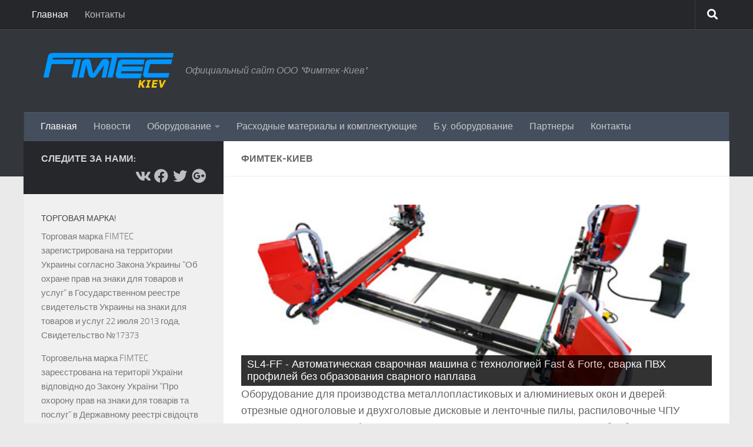

--- FILE ---
content_type: text/html; charset=UTF-8
request_url: http://fimtec.ua/
body_size: 20139
content:
<!DOCTYPE html>
<html class="no-js" lang="ru-RU" prefix="og: http://ogp.me/ns# fb: http://ogp.me/ns/fb# article: http://ogp.me/ns/article#">
<head>
  <meta charset="UTF-8">
  <meta name="viewport" content="width=device-width, initial-scale=1.0">
  <link rel="profile" href="https://gmpg.org/xfn/11" />
  <link rel="pingback" href="http://fimtec.ua/xmlrpc.php">

  <title>Фимтек-Киев | Fimtec</title>
<meta name='robots' content='max-image-preview:large' />

<!-- SEO Ultimate (http://www.seodesignsolutions.com/wordpress-seo/) -->
	<meta property="og:type" content="article" />
	<meta property="og:title" content="Фимтек-Киев" />
	<meta property="og:url" content="http://fimtec.ua/" />
	<meta property="article:published_time" content="2014-01-31" />
	<meta property="article:modified_time" content="2018-05-03" />
	<meta property="og:site_name" content="Fimtec" />
	<meta name="twitter:card" content="summary" />
<!-- /SEO Ultimate -->

<script>document.documentElement.className = document.documentElement.className.replace("no-js","js");</script>
<link rel="alternate" type="application/rss+xml" title="Fimtec &raquo; Лента" href="http://fimtec.ua/feed" />
<link rel="alternate" type="application/rss+xml" title="Fimtec &raquo; Лента комментариев" href="http://fimtec.ua/comments/feed" />
<link rel="alternate" type="application/rss+xml" title="Fimtec &raquo; Лента комментариев к &laquo;Фимтек-Киев&raquo;" href="http://fimtec.ua/glavnaya/feed" />
<script>
window._wpemojiSettings = {"baseUrl":"https:\/\/s.w.org\/images\/core\/emoji\/14.0.0\/72x72\/","ext":".png","svgUrl":"https:\/\/s.w.org\/images\/core\/emoji\/14.0.0\/svg\/","svgExt":".svg","source":{"concatemoji":"http:\/\/fimtec.ua\/wp-includes\/js\/wp-emoji-release.min.js?ver=6.1.1"}};
/*! This file is auto-generated */
!function(e,a,t){var n,r,o,i=a.createElement("canvas"),p=i.getContext&&i.getContext("2d");function s(e,t){var a=String.fromCharCode,e=(p.clearRect(0,0,i.width,i.height),p.fillText(a.apply(this,e),0,0),i.toDataURL());return p.clearRect(0,0,i.width,i.height),p.fillText(a.apply(this,t),0,0),e===i.toDataURL()}function c(e){var t=a.createElement("script");t.src=e,t.defer=t.type="text/javascript",a.getElementsByTagName("head")[0].appendChild(t)}for(o=Array("flag","emoji"),t.supports={everything:!0,everythingExceptFlag:!0},r=0;r<o.length;r++)t.supports[o[r]]=function(e){if(p&&p.fillText)switch(p.textBaseline="top",p.font="600 32px Arial",e){case"flag":return s([127987,65039,8205,9895,65039],[127987,65039,8203,9895,65039])?!1:!s([55356,56826,55356,56819],[55356,56826,8203,55356,56819])&&!s([55356,57332,56128,56423,56128,56418,56128,56421,56128,56430,56128,56423,56128,56447],[55356,57332,8203,56128,56423,8203,56128,56418,8203,56128,56421,8203,56128,56430,8203,56128,56423,8203,56128,56447]);case"emoji":return!s([129777,127995,8205,129778,127999],[129777,127995,8203,129778,127999])}return!1}(o[r]),t.supports.everything=t.supports.everything&&t.supports[o[r]],"flag"!==o[r]&&(t.supports.everythingExceptFlag=t.supports.everythingExceptFlag&&t.supports[o[r]]);t.supports.everythingExceptFlag=t.supports.everythingExceptFlag&&!t.supports.flag,t.DOMReady=!1,t.readyCallback=function(){t.DOMReady=!0},t.supports.everything||(n=function(){t.readyCallback()},a.addEventListener?(a.addEventListener("DOMContentLoaded",n,!1),e.addEventListener("load",n,!1)):(e.attachEvent("onload",n),a.attachEvent("onreadystatechange",function(){"complete"===a.readyState&&t.readyCallback()})),(e=t.source||{}).concatemoji?c(e.concatemoji):e.wpemoji&&e.twemoji&&(c(e.twemoji),c(e.wpemoji)))}(window,document,window._wpemojiSettings);
</script>
<style>
img.wp-smiley,
img.emoji {
	display: inline !important;
	border: none !important;
	box-shadow: none !important;
	height: 1em !important;
	width: 1em !important;
	margin: 0 0.07em !important;
	vertical-align: -0.1em !important;
	background: none !important;
	padding: 0 !important;
}
</style>
	<link rel='stylesheet' id='wp-block-library-css' href='http://fimtec.ua/wp-includes/css/dist/block-library/style.min.css?ver=6.1.1' media='all' />
<link rel='stylesheet' id='classic-theme-styles-css' href='http://fimtec.ua/wp-includes/css/classic-themes.min.css?ver=1' media='all' />
<style id='global-styles-inline-css'>
body{--wp--preset--color--black: #000000;--wp--preset--color--cyan-bluish-gray: #abb8c3;--wp--preset--color--white: #ffffff;--wp--preset--color--pale-pink: #f78da7;--wp--preset--color--vivid-red: #cf2e2e;--wp--preset--color--luminous-vivid-orange: #ff6900;--wp--preset--color--luminous-vivid-amber: #fcb900;--wp--preset--color--light-green-cyan: #7bdcb5;--wp--preset--color--vivid-green-cyan: #00d084;--wp--preset--color--pale-cyan-blue: #8ed1fc;--wp--preset--color--vivid-cyan-blue: #0693e3;--wp--preset--color--vivid-purple: #9b51e0;--wp--preset--gradient--vivid-cyan-blue-to-vivid-purple: linear-gradient(135deg,rgba(6,147,227,1) 0%,rgb(155,81,224) 100%);--wp--preset--gradient--light-green-cyan-to-vivid-green-cyan: linear-gradient(135deg,rgb(122,220,180) 0%,rgb(0,208,130) 100%);--wp--preset--gradient--luminous-vivid-amber-to-luminous-vivid-orange: linear-gradient(135deg,rgba(252,185,0,1) 0%,rgba(255,105,0,1) 100%);--wp--preset--gradient--luminous-vivid-orange-to-vivid-red: linear-gradient(135deg,rgba(255,105,0,1) 0%,rgb(207,46,46) 100%);--wp--preset--gradient--very-light-gray-to-cyan-bluish-gray: linear-gradient(135deg,rgb(238,238,238) 0%,rgb(169,184,195) 100%);--wp--preset--gradient--cool-to-warm-spectrum: linear-gradient(135deg,rgb(74,234,220) 0%,rgb(151,120,209) 20%,rgb(207,42,186) 40%,rgb(238,44,130) 60%,rgb(251,105,98) 80%,rgb(254,248,76) 100%);--wp--preset--gradient--blush-light-purple: linear-gradient(135deg,rgb(255,206,236) 0%,rgb(152,150,240) 100%);--wp--preset--gradient--blush-bordeaux: linear-gradient(135deg,rgb(254,205,165) 0%,rgb(254,45,45) 50%,rgb(107,0,62) 100%);--wp--preset--gradient--luminous-dusk: linear-gradient(135deg,rgb(255,203,112) 0%,rgb(199,81,192) 50%,rgb(65,88,208) 100%);--wp--preset--gradient--pale-ocean: linear-gradient(135deg,rgb(255,245,203) 0%,rgb(182,227,212) 50%,rgb(51,167,181) 100%);--wp--preset--gradient--electric-grass: linear-gradient(135deg,rgb(202,248,128) 0%,rgb(113,206,126) 100%);--wp--preset--gradient--midnight: linear-gradient(135deg,rgb(2,3,129) 0%,rgb(40,116,252) 100%);--wp--preset--duotone--dark-grayscale: url('#wp-duotone-dark-grayscale');--wp--preset--duotone--grayscale: url('#wp-duotone-grayscale');--wp--preset--duotone--purple-yellow: url('#wp-duotone-purple-yellow');--wp--preset--duotone--blue-red: url('#wp-duotone-blue-red');--wp--preset--duotone--midnight: url('#wp-duotone-midnight');--wp--preset--duotone--magenta-yellow: url('#wp-duotone-magenta-yellow');--wp--preset--duotone--purple-green: url('#wp-duotone-purple-green');--wp--preset--duotone--blue-orange: url('#wp-duotone-blue-orange');--wp--preset--font-size--small: 13px;--wp--preset--font-size--medium: 20px;--wp--preset--font-size--large: 36px;--wp--preset--font-size--x-large: 42px;--wp--preset--spacing--20: 0.44rem;--wp--preset--spacing--30: 0.67rem;--wp--preset--spacing--40: 1rem;--wp--preset--spacing--50: 1.5rem;--wp--preset--spacing--60: 2.25rem;--wp--preset--spacing--70: 3.38rem;--wp--preset--spacing--80: 5.06rem;}:where(.is-layout-flex){gap: 0.5em;}body .is-layout-flow > .alignleft{float: left;margin-inline-start: 0;margin-inline-end: 2em;}body .is-layout-flow > .alignright{float: right;margin-inline-start: 2em;margin-inline-end: 0;}body .is-layout-flow > .aligncenter{margin-left: auto !important;margin-right: auto !important;}body .is-layout-constrained > .alignleft{float: left;margin-inline-start: 0;margin-inline-end: 2em;}body .is-layout-constrained > .alignright{float: right;margin-inline-start: 2em;margin-inline-end: 0;}body .is-layout-constrained > .aligncenter{margin-left: auto !important;margin-right: auto !important;}body .is-layout-constrained > :where(:not(.alignleft):not(.alignright):not(.alignfull)){max-width: var(--wp--style--global--content-size);margin-left: auto !important;margin-right: auto !important;}body .is-layout-constrained > .alignwide{max-width: var(--wp--style--global--wide-size);}body .is-layout-flex{display: flex;}body .is-layout-flex{flex-wrap: wrap;align-items: center;}body .is-layout-flex > *{margin: 0;}:where(.wp-block-columns.is-layout-flex){gap: 2em;}.has-black-color{color: var(--wp--preset--color--black) !important;}.has-cyan-bluish-gray-color{color: var(--wp--preset--color--cyan-bluish-gray) !important;}.has-white-color{color: var(--wp--preset--color--white) !important;}.has-pale-pink-color{color: var(--wp--preset--color--pale-pink) !important;}.has-vivid-red-color{color: var(--wp--preset--color--vivid-red) !important;}.has-luminous-vivid-orange-color{color: var(--wp--preset--color--luminous-vivid-orange) !important;}.has-luminous-vivid-amber-color{color: var(--wp--preset--color--luminous-vivid-amber) !important;}.has-light-green-cyan-color{color: var(--wp--preset--color--light-green-cyan) !important;}.has-vivid-green-cyan-color{color: var(--wp--preset--color--vivid-green-cyan) !important;}.has-pale-cyan-blue-color{color: var(--wp--preset--color--pale-cyan-blue) !important;}.has-vivid-cyan-blue-color{color: var(--wp--preset--color--vivid-cyan-blue) !important;}.has-vivid-purple-color{color: var(--wp--preset--color--vivid-purple) !important;}.has-black-background-color{background-color: var(--wp--preset--color--black) !important;}.has-cyan-bluish-gray-background-color{background-color: var(--wp--preset--color--cyan-bluish-gray) !important;}.has-white-background-color{background-color: var(--wp--preset--color--white) !important;}.has-pale-pink-background-color{background-color: var(--wp--preset--color--pale-pink) !important;}.has-vivid-red-background-color{background-color: var(--wp--preset--color--vivid-red) !important;}.has-luminous-vivid-orange-background-color{background-color: var(--wp--preset--color--luminous-vivid-orange) !important;}.has-luminous-vivid-amber-background-color{background-color: var(--wp--preset--color--luminous-vivid-amber) !important;}.has-light-green-cyan-background-color{background-color: var(--wp--preset--color--light-green-cyan) !important;}.has-vivid-green-cyan-background-color{background-color: var(--wp--preset--color--vivid-green-cyan) !important;}.has-pale-cyan-blue-background-color{background-color: var(--wp--preset--color--pale-cyan-blue) !important;}.has-vivid-cyan-blue-background-color{background-color: var(--wp--preset--color--vivid-cyan-blue) !important;}.has-vivid-purple-background-color{background-color: var(--wp--preset--color--vivid-purple) !important;}.has-black-border-color{border-color: var(--wp--preset--color--black) !important;}.has-cyan-bluish-gray-border-color{border-color: var(--wp--preset--color--cyan-bluish-gray) !important;}.has-white-border-color{border-color: var(--wp--preset--color--white) !important;}.has-pale-pink-border-color{border-color: var(--wp--preset--color--pale-pink) !important;}.has-vivid-red-border-color{border-color: var(--wp--preset--color--vivid-red) !important;}.has-luminous-vivid-orange-border-color{border-color: var(--wp--preset--color--luminous-vivid-orange) !important;}.has-luminous-vivid-amber-border-color{border-color: var(--wp--preset--color--luminous-vivid-amber) !important;}.has-light-green-cyan-border-color{border-color: var(--wp--preset--color--light-green-cyan) !important;}.has-vivid-green-cyan-border-color{border-color: var(--wp--preset--color--vivid-green-cyan) !important;}.has-pale-cyan-blue-border-color{border-color: var(--wp--preset--color--pale-cyan-blue) !important;}.has-vivid-cyan-blue-border-color{border-color: var(--wp--preset--color--vivid-cyan-blue) !important;}.has-vivid-purple-border-color{border-color: var(--wp--preset--color--vivid-purple) !important;}.has-vivid-cyan-blue-to-vivid-purple-gradient-background{background: var(--wp--preset--gradient--vivid-cyan-blue-to-vivid-purple) !important;}.has-light-green-cyan-to-vivid-green-cyan-gradient-background{background: var(--wp--preset--gradient--light-green-cyan-to-vivid-green-cyan) !important;}.has-luminous-vivid-amber-to-luminous-vivid-orange-gradient-background{background: var(--wp--preset--gradient--luminous-vivid-amber-to-luminous-vivid-orange) !important;}.has-luminous-vivid-orange-to-vivid-red-gradient-background{background: var(--wp--preset--gradient--luminous-vivid-orange-to-vivid-red) !important;}.has-very-light-gray-to-cyan-bluish-gray-gradient-background{background: var(--wp--preset--gradient--very-light-gray-to-cyan-bluish-gray) !important;}.has-cool-to-warm-spectrum-gradient-background{background: var(--wp--preset--gradient--cool-to-warm-spectrum) !important;}.has-blush-light-purple-gradient-background{background: var(--wp--preset--gradient--blush-light-purple) !important;}.has-blush-bordeaux-gradient-background{background: var(--wp--preset--gradient--blush-bordeaux) !important;}.has-luminous-dusk-gradient-background{background: var(--wp--preset--gradient--luminous-dusk) !important;}.has-pale-ocean-gradient-background{background: var(--wp--preset--gradient--pale-ocean) !important;}.has-electric-grass-gradient-background{background: var(--wp--preset--gradient--electric-grass) !important;}.has-midnight-gradient-background{background: var(--wp--preset--gradient--midnight) !important;}.has-small-font-size{font-size: var(--wp--preset--font-size--small) !important;}.has-medium-font-size{font-size: var(--wp--preset--font-size--medium) !important;}.has-large-font-size{font-size: var(--wp--preset--font-size--large) !important;}.has-x-large-font-size{font-size: var(--wp--preset--font-size--x-large) !important;}
.wp-block-navigation a:where(:not(.wp-element-button)){color: inherit;}
:where(.wp-block-columns.is-layout-flex){gap: 2em;}
.wp-block-pullquote{font-size: 1.5em;line-height: 1.6;}
</style>
<link rel='stylesheet' id='contact-form-7-css' href='http://fimtec.ua/wp-content/plugins/contact-form-7/includes/css/styles.css?ver=5.7.5.1' media='all' />
<link rel='stylesheet' id='fancybox-style-css' href='http://fimtec.ua/wp-content/plugins/light/css/jquery.fancybox.css?ver=6.1.1' media='all' />
<link rel='stylesheet' id='hueman-main-style-css' href='http://fimtec.ua/wp-content/themes/hueman/assets/front/css/main.min.css?ver=3.7.23' media='all' />
<style id='hueman-main-style-inline-css'>
body { font-size:1.00rem; }@media only screen and (min-width: 720px) {
        .nav > li { font-size:1.00rem; }
      }.container-inner { max-width: 1200px; }::selection { background-color: #26272b; }
::-moz-selection { background-color: #26272b; }a,a>span.hu-external::after,.themeform label .required,#flexslider-featured .flex-direction-nav .flex-next:hover,#flexslider-featured .flex-direction-nav .flex-prev:hover,.post-hover:hover .post-title a,.post-title a:hover,.sidebar.s1 .post-nav li a:hover i,.content .post-nav li a:hover i,.post-related a:hover,.sidebar.s1 .widget_rss ul li a,#footer .widget_rss ul li a,.sidebar.s1 .widget_calendar a,#footer .widget_calendar a,.sidebar.s1 .alx-tab .tab-item-category a,.sidebar.s1 .alx-posts .post-item-category a,.sidebar.s1 .alx-tab li:hover .tab-item-title a,.sidebar.s1 .alx-tab li:hover .tab-item-comment a,.sidebar.s1 .alx-posts li:hover .post-item-title a,#footer .alx-tab .tab-item-category a,#footer .alx-posts .post-item-category a,#footer .alx-tab li:hover .tab-item-title a,#footer .alx-tab li:hover .tab-item-comment a,#footer .alx-posts li:hover .post-item-title a,.comment-tabs li.active a,.comment-awaiting-moderation,.child-menu a:hover,.child-menu .current_page_item > a,.wp-pagenavi a{ color: #26272b; }input[type="submit"],.themeform button[type="submit"],.sidebar.s1 .sidebar-top,.sidebar.s1 .sidebar-toggle,#flexslider-featured .flex-control-nav li a.flex-active,.post-tags a:hover,.sidebar.s1 .widget_calendar caption,#footer .widget_calendar caption,.author-bio .bio-avatar:after,.commentlist li.bypostauthor > .comment-body:after,.commentlist li.comment-author-admin > .comment-body:after{ background-color: #26272b; }.post-format .format-container { border-color: #26272b; }.sidebar.s1 .alx-tabs-nav li.active a,#footer .alx-tabs-nav li.active a,.comment-tabs li.active a,.wp-pagenavi a:hover,.wp-pagenavi a:active,.wp-pagenavi span.current{ border-bottom-color: #26272b!important; }.sidebar.s2 .post-nav li a:hover i,
.sidebar.s2 .widget_rss ul li a,
.sidebar.s2 .widget_calendar a,
.sidebar.s2 .alx-tab .tab-item-category a,
.sidebar.s2 .alx-posts .post-item-category a,
.sidebar.s2 .alx-tab li:hover .tab-item-title a,
.sidebar.s2 .alx-tab li:hover .tab-item-comment a,
.sidebar.s2 .alx-posts li:hover .post-item-title a { color: #e5205e; }
.sidebar.s2 .sidebar-top,.sidebar.s2 .sidebar-toggle,.post-comments,.jp-play-bar,.jp-volume-bar-value,.sidebar.s2 .widget_calendar caption{ background-color: #e5205e; }.sidebar.s2 .alx-tabs-nav li.active a { border-bottom-color: #e5205e; }
.post-comments::before { border-right-color: #e5205e; }
      .search-expand,
              #nav-topbar.nav-container { background-color: #26272b}@media only screen and (min-width: 720px) {
                #nav-topbar .nav ul { background-color: #26272b; }
              }.is-scrolled #header .nav-container.desktop-sticky,
              .is-scrolled #header .search-expand { background-color: #26272b; background-color: rgba(38,39,43,0.90) }.is-scrolled .topbar-transparent #nav-topbar.desktop-sticky .nav ul { background-color: #26272b; background-color: rgba(38,39,43,0.95) }#header { background-color: #33363b; }
@media only screen and (min-width: 720px) {
  #nav-header .nav ul { background-color: #33363b; }
}
        #header #nav-mobile { background-color: #33363b; }.is-scrolled #header #nav-mobile { background-color: #33363b; background-color: rgba(51,54,59,0.90) }#nav-header.nav-container, #main-header-search .search-expand { background-color: ; }
@media only screen and (min-width: 720px) {
  #nav-header .nav ul { background-color: ; }
}
        body { background-color: #eaeaea; }
</style>
<link rel='stylesheet' id='hueman-font-awesome-css' href='http://fimtec.ua/wp-content/themes/hueman/assets/front/css/font-awesome.min.css?ver=3.7.23' media='all' />
<script src='http://fimtec.ua/wp-includes/js/jquery/jquery.min.js?ver=3.6.1' id='jquery-core-js'></script>
<script src='http://fimtec.ua/wp-includes/js/jquery/jquery-migrate.min.js?ver=3.3.2' id='jquery-migrate-js'></script>
<link rel="https://api.w.org/" href="http://fimtec.ua/wp-json/" /><link rel="alternate" type="application/json" href="http://fimtec.ua/wp-json/wp/v2/pages/25" /><link rel="EditURI" type="application/rsd+xml" title="RSD" href="http://fimtec.ua/xmlrpc.php?rsd" />
<link rel="wlwmanifest" type="application/wlwmanifest+xml" href="http://fimtec.ua/wp-includes/wlwmanifest.xml" />
<meta name="generator" content="WordPress 6.1.1" />
<link rel="canonical" href="http://fimtec.ua/" />
<link rel='shortlink' href='http://fimtec.ua/' />
<link rel="alternate" type="application/json+oembed" href="http://fimtec.ua/wp-json/oembed/1.0/embed?url=http%3A%2F%2Ffimtec.ua%2F" />
<link rel="alternate" type="text/xml+oembed" href="http://fimtec.ua/wp-json/oembed/1.0/embed?url=http%3A%2F%2Ffimtec.ua%2F&#038;format=xml" />
<style type="text/css">/* =Responsive Map fix
-------------------------------------------------------------- */
.pw_map_canvas img {
	max-width: none;
}</style>    <link rel="preload" as="font" type="font/woff2" href="http://fimtec.ua/wp-content/themes/hueman/assets/front/webfonts/fa-brands-400.woff2?v=5.15.2" crossorigin="anonymous"/>
    <link rel="preload" as="font" type="font/woff2" href="http://fimtec.ua/wp-content/themes/hueman/assets/front/webfonts/fa-regular-400.woff2?v=5.15.2" crossorigin="anonymous"/>
    <link rel="preload" as="font" type="font/woff2" href="http://fimtec.ua/wp-content/themes/hueman/assets/front/webfonts/fa-solid-900.woff2?v=5.15.2" crossorigin="anonymous"/>
  <link rel="preload" as="font" type="font/woff" href="http://fimtec.ua/wp-content/themes/hueman/assets/front/fonts/titillium-light-webfont.woff" crossorigin="anonymous"/>
<link rel="preload" as="font" type="font/woff" href="http://fimtec.ua/wp-content/themes/hueman/assets/front/fonts/titillium-lightitalic-webfont.woff" crossorigin="anonymous"/>
<link rel="preload" as="font" type="font/woff" href="http://fimtec.ua/wp-content/themes/hueman/assets/front/fonts/titillium-regular-webfont.woff" crossorigin="anonymous"/>
<link rel="preload" as="font" type="font/woff" href="http://fimtec.ua/wp-content/themes/hueman/assets/front/fonts/titillium-regularitalic-webfont.woff" crossorigin="anonymous"/>
<link rel="preload" as="font" type="font/woff" href="http://fimtec.ua/wp-content/themes/hueman/assets/front/fonts/titillium-semibold-webfont.woff" crossorigin="anonymous"/>
<style>
  /*  base : fonts
/* ------------------------------------ */
body { font-family: "Titillium", Arial, sans-serif; }
@font-face {
  font-family: 'Titillium';
  src: url('http://fimtec.ua/wp-content/themes/hueman/assets/front/fonts/titillium-light-webfont.eot');
  src: url('http://fimtec.ua/wp-content/themes/hueman/assets/front/fonts/titillium-light-webfont.svg#titillium-light-webfont') format('svg'),
     url('http://fimtec.ua/wp-content/themes/hueman/assets/front/fonts/titillium-light-webfont.eot?#iefix') format('embedded-opentype'),
     url('http://fimtec.ua/wp-content/themes/hueman/assets/front/fonts/titillium-light-webfont.woff') format('woff'),
     url('http://fimtec.ua/wp-content/themes/hueman/assets/front/fonts/titillium-light-webfont.ttf') format('truetype');
  font-weight: 300;
  font-style: normal;
}
@font-face {
  font-family: 'Titillium';
  src: url('http://fimtec.ua/wp-content/themes/hueman/assets/front/fonts/titillium-lightitalic-webfont.eot');
  src: url('http://fimtec.ua/wp-content/themes/hueman/assets/front/fonts/titillium-lightitalic-webfont.svg#titillium-lightitalic-webfont') format('svg'),
     url('http://fimtec.ua/wp-content/themes/hueman/assets/front/fonts/titillium-lightitalic-webfont.eot?#iefix') format('embedded-opentype'),
     url('http://fimtec.ua/wp-content/themes/hueman/assets/front/fonts/titillium-lightitalic-webfont.woff') format('woff'),
     url('http://fimtec.ua/wp-content/themes/hueman/assets/front/fonts/titillium-lightitalic-webfont.ttf') format('truetype');
  font-weight: 300;
  font-style: italic;
}
@font-face {
  font-family: 'Titillium';
  src: url('http://fimtec.ua/wp-content/themes/hueman/assets/front/fonts/titillium-regular-webfont.eot');
  src: url('http://fimtec.ua/wp-content/themes/hueman/assets/front/fonts/titillium-regular-webfont.svg#titillium-regular-webfont') format('svg'),
     url('http://fimtec.ua/wp-content/themes/hueman/assets/front/fonts/titillium-regular-webfont.eot?#iefix') format('embedded-opentype'),
     url('http://fimtec.ua/wp-content/themes/hueman/assets/front/fonts/titillium-regular-webfont.woff') format('woff'),
     url('http://fimtec.ua/wp-content/themes/hueman/assets/front/fonts/titillium-regular-webfont.ttf') format('truetype');
  font-weight: 400;
  font-style: normal;
}
@font-face {
  font-family: 'Titillium';
  src: url('http://fimtec.ua/wp-content/themes/hueman/assets/front/fonts/titillium-regularitalic-webfont.eot');
  src: url('http://fimtec.ua/wp-content/themes/hueman/assets/front/fonts/titillium-regularitalic-webfont.svg#titillium-regular-webfont') format('svg'),
     url('http://fimtec.ua/wp-content/themes/hueman/assets/front/fonts/titillium-regularitalic-webfont.eot?#iefix') format('embedded-opentype'),
     url('http://fimtec.ua/wp-content/themes/hueman/assets/front/fonts/titillium-regularitalic-webfont.woff') format('woff'),
     url('http://fimtec.ua/wp-content/themes/hueman/assets/front/fonts/titillium-regularitalic-webfont.ttf') format('truetype');
  font-weight: 400;
  font-style: italic;
}
@font-face {
    font-family: 'Titillium';
    src: url('http://fimtec.ua/wp-content/themes/hueman/assets/front/fonts/titillium-semibold-webfont.eot');
    src: url('http://fimtec.ua/wp-content/themes/hueman/assets/front/fonts/titillium-semibold-webfont.svg#titillium-semibold-webfont') format('svg'),
         url('http://fimtec.ua/wp-content/themes/hueman/assets/front/fonts/titillium-semibold-webfont.eot?#iefix') format('embedded-opentype'),
         url('http://fimtec.ua/wp-content/themes/hueman/assets/front/fonts/titillium-semibold-webfont.woff') format('woff'),
         url('http://fimtec.ua/wp-content/themes/hueman/assets/front/fonts/titillium-semibold-webfont.ttf') format('truetype');
  font-weight: 600;
  font-style: normal;
}
</style>
  <!--[if lt IE 9]>
<script src="http://fimtec.ua/wp-content/themes/hueman/assets/front/js/ie/html5shiv-printshiv.min.js"></script>
<script src="http://fimtec.ua/wp-content/themes/hueman/assets/front/js/ie/selectivizr.js"></script>
<![endif]-->
</head>

<body class="home page-template-default page page-id-25 page-parent wp-custom-logo wp-embed-responsive col-2cr full-width topbar-enabled mobile-sidebar-hide-s2 header-desktop-sticky header-mobile-sticky hueman-3-7-23 chrome">
<svg xmlns="http://www.w3.org/2000/svg" viewBox="0 0 0 0" width="0" height="0" focusable="false" role="none" style="visibility: hidden; position: absolute; left: -9999px; overflow: hidden;" ><defs><filter id="wp-duotone-dark-grayscale"><feColorMatrix color-interpolation-filters="sRGB" type="matrix" values=" .299 .587 .114 0 0 .299 .587 .114 0 0 .299 .587 .114 0 0 .299 .587 .114 0 0 " /><feComponentTransfer color-interpolation-filters="sRGB" ><feFuncR type="table" tableValues="0 0.49803921568627" /><feFuncG type="table" tableValues="0 0.49803921568627" /><feFuncB type="table" tableValues="0 0.49803921568627" /><feFuncA type="table" tableValues="1 1" /></feComponentTransfer><feComposite in2="SourceGraphic" operator="in" /></filter></defs></svg><svg xmlns="http://www.w3.org/2000/svg" viewBox="0 0 0 0" width="0" height="0" focusable="false" role="none" style="visibility: hidden; position: absolute; left: -9999px; overflow: hidden;" ><defs><filter id="wp-duotone-grayscale"><feColorMatrix color-interpolation-filters="sRGB" type="matrix" values=" .299 .587 .114 0 0 .299 .587 .114 0 0 .299 .587 .114 0 0 .299 .587 .114 0 0 " /><feComponentTransfer color-interpolation-filters="sRGB" ><feFuncR type="table" tableValues="0 1" /><feFuncG type="table" tableValues="0 1" /><feFuncB type="table" tableValues="0 1" /><feFuncA type="table" tableValues="1 1" /></feComponentTransfer><feComposite in2="SourceGraphic" operator="in" /></filter></defs></svg><svg xmlns="http://www.w3.org/2000/svg" viewBox="0 0 0 0" width="0" height="0" focusable="false" role="none" style="visibility: hidden; position: absolute; left: -9999px; overflow: hidden;" ><defs><filter id="wp-duotone-purple-yellow"><feColorMatrix color-interpolation-filters="sRGB" type="matrix" values=" .299 .587 .114 0 0 .299 .587 .114 0 0 .299 .587 .114 0 0 .299 .587 .114 0 0 " /><feComponentTransfer color-interpolation-filters="sRGB" ><feFuncR type="table" tableValues="0.54901960784314 0.98823529411765" /><feFuncG type="table" tableValues="0 1" /><feFuncB type="table" tableValues="0.71764705882353 0.25490196078431" /><feFuncA type="table" tableValues="1 1" /></feComponentTransfer><feComposite in2="SourceGraphic" operator="in" /></filter></defs></svg><svg xmlns="http://www.w3.org/2000/svg" viewBox="0 0 0 0" width="0" height="0" focusable="false" role="none" style="visibility: hidden; position: absolute; left: -9999px; overflow: hidden;" ><defs><filter id="wp-duotone-blue-red"><feColorMatrix color-interpolation-filters="sRGB" type="matrix" values=" .299 .587 .114 0 0 .299 .587 .114 0 0 .299 .587 .114 0 0 .299 .587 .114 0 0 " /><feComponentTransfer color-interpolation-filters="sRGB" ><feFuncR type="table" tableValues="0 1" /><feFuncG type="table" tableValues="0 0.27843137254902" /><feFuncB type="table" tableValues="0.5921568627451 0.27843137254902" /><feFuncA type="table" tableValues="1 1" /></feComponentTransfer><feComposite in2="SourceGraphic" operator="in" /></filter></defs></svg><svg xmlns="http://www.w3.org/2000/svg" viewBox="0 0 0 0" width="0" height="0" focusable="false" role="none" style="visibility: hidden; position: absolute; left: -9999px; overflow: hidden;" ><defs><filter id="wp-duotone-midnight"><feColorMatrix color-interpolation-filters="sRGB" type="matrix" values=" .299 .587 .114 0 0 .299 .587 .114 0 0 .299 .587 .114 0 0 .299 .587 .114 0 0 " /><feComponentTransfer color-interpolation-filters="sRGB" ><feFuncR type="table" tableValues="0 0" /><feFuncG type="table" tableValues="0 0.64705882352941" /><feFuncB type="table" tableValues="0 1" /><feFuncA type="table" tableValues="1 1" /></feComponentTransfer><feComposite in2="SourceGraphic" operator="in" /></filter></defs></svg><svg xmlns="http://www.w3.org/2000/svg" viewBox="0 0 0 0" width="0" height="0" focusable="false" role="none" style="visibility: hidden; position: absolute; left: -9999px; overflow: hidden;" ><defs><filter id="wp-duotone-magenta-yellow"><feColorMatrix color-interpolation-filters="sRGB" type="matrix" values=" .299 .587 .114 0 0 .299 .587 .114 0 0 .299 .587 .114 0 0 .299 .587 .114 0 0 " /><feComponentTransfer color-interpolation-filters="sRGB" ><feFuncR type="table" tableValues="0.78039215686275 1" /><feFuncG type="table" tableValues="0 0.94901960784314" /><feFuncB type="table" tableValues="0.35294117647059 0.47058823529412" /><feFuncA type="table" tableValues="1 1" /></feComponentTransfer><feComposite in2="SourceGraphic" operator="in" /></filter></defs></svg><svg xmlns="http://www.w3.org/2000/svg" viewBox="0 0 0 0" width="0" height="0" focusable="false" role="none" style="visibility: hidden; position: absolute; left: -9999px; overflow: hidden;" ><defs><filter id="wp-duotone-purple-green"><feColorMatrix color-interpolation-filters="sRGB" type="matrix" values=" .299 .587 .114 0 0 .299 .587 .114 0 0 .299 .587 .114 0 0 .299 .587 .114 0 0 " /><feComponentTransfer color-interpolation-filters="sRGB" ><feFuncR type="table" tableValues="0.65098039215686 0.40392156862745" /><feFuncG type="table" tableValues="0 1" /><feFuncB type="table" tableValues="0.44705882352941 0.4" /><feFuncA type="table" tableValues="1 1" /></feComponentTransfer><feComposite in2="SourceGraphic" operator="in" /></filter></defs></svg><svg xmlns="http://www.w3.org/2000/svg" viewBox="0 0 0 0" width="0" height="0" focusable="false" role="none" style="visibility: hidden; position: absolute; left: -9999px; overflow: hidden;" ><defs><filter id="wp-duotone-blue-orange"><feColorMatrix color-interpolation-filters="sRGB" type="matrix" values=" .299 .587 .114 0 0 .299 .587 .114 0 0 .299 .587 .114 0 0 .299 .587 .114 0 0 " /><feComponentTransfer color-interpolation-filters="sRGB" ><feFuncR type="table" tableValues="0.098039215686275 1" /><feFuncG type="table" tableValues="0 0.66274509803922" /><feFuncB type="table" tableValues="0.84705882352941 0.41960784313725" /><feFuncA type="table" tableValues="1 1" /></feComponentTransfer><feComposite in2="SourceGraphic" operator="in" /></filter></defs></svg><div id="wrapper">
  <a class="screen-reader-text skip-link" href="#content">Перейти к содержимому</a>
  
  <header id="header" class="main-menu-mobile-on one-mobile-menu main_menu header-ads-desktop  topbar-transparent no-header-img">
        <nav class="nav-container group mobile-menu mobile-sticky " id="nav-mobile" data-menu-id="header-1">
  <div class="mobile-title-logo-in-header"><p class="site-title">                  <a class="custom-logo-link" href="http://fimtec.ua/" rel="home" title="Fimtec | Главная страница"><img src="http://fimtec.ua/wp-content/uploads/2014/01/logo_kiev2.png" alt="Fimtec"  /></a>                </p></div>
        
                    <!-- <div class="ham__navbar-toggler collapsed" aria-expanded="false">
          <div class="ham__navbar-span-wrapper">
            <span class="ham-toggler-menu__span"></span>
          </div>
        </div> -->
        <button class="ham__navbar-toggler-two collapsed" title="Menu" aria-expanded="false">
          <span class="ham__navbar-span-wrapper">
            <span class="line line-1"></span>
            <span class="line line-2"></span>
            <span class="line line-3"></span>
          </span>
        </button>
            
      <div class="nav-text"></div>
      <div class="nav-wrap container">
                  <ul class="nav container-inner group mobile-search">
                            <li>
                  <form role="search" method="get" class="search-form" action="http://fimtec.ua/">
				<label>
					<span class="screen-reader-text">Найти:</span>
					<input type="search" class="search-field" placeholder="Поиск&hellip;" value="" name="s" />
				</label>
				<input type="submit" class="search-submit" value="Поиск" />
			</form>                </li>
                      </ul>
                <ul id="menu-top_menu" class="nav container-inner group"><li id="menu-item-180" class="menu-item menu-item-type-custom menu-item-object-custom current-menu-item current_page_item menu-item-180"><a href="/" aria-current="page">Главная</a></li>
<li id="menu-item-172" class="menu-item menu-item-type-taxonomy menu-item-object-category menu-item-172"><a href="http://fimtec.ua/novosti">Новости</a></li>
<li id="menu-item-174" class="menu-item menu-item-type-taxonomy menu-item-object-category menu-item-has-children menu-item-174"><a href="http://fimtec.ua/oborudowanie">Оборудование</a>
<ul class="sub-menu">
	<li id="menu-item-177" class="menu-item menu-item-type-taxonomy menu-item-object-category menu-item-has-children menu-item-177"><a href="http://fimtec.ua/oborudowanie/oborudovanie-dlya-pvkh-konstruktsiy">Оборудование для ПВХ конструкций</a>
	<ul class="sub-menu">
		<li id="menu-item-188" class="menu-item menu-item-type-taxonomy menu-item-object-category menu-item-has-children menu-item-188"><a href="http://fimtec.ua/oborudowanie/oborudovanie-dlya-pvkh-konstruktsiy/avtomaticheskoe-oborudovanie">Автоматическое оборудование линейки FF</a>
		<ul class="sub-menu">
			<li id="menu-item-1143" class="menu-item menu-item-type-custom menu-item-object-custom menu-item-1143"><a href="http://fimtec.ua/produktsiya/cut-500-rezhushhij-centr.html#.UzGFPKh_viY">CUT 500-F центр порезки</a></li>
			<li id="menu-item-1142" class="menu-item menu-item-type-custom menu-item-object-custom menu-item-1142"><a href="http://fimtec.ua/produktsiya/cut-600-centr-porezki.html#.UzGBfqh_viY">CUT 600-F центр порезки</a></li>
			<li id="menu-item-1134" class="menu-item menu-item-type-custom menu-item-object-custom menu-item-1134"><a href="http://fimtec.ua/produktsiya/linear-fab-f-obrabatyvayushhij-centr.html#.UzE40R-RhYY">Linear FAB-F</a></li>
			<li id="menu-item-1144" class="menu-item menu-item-type-custom menu-item-object-custom menu-item-1144"><a href="http://fimtec.ua/produktsiya/311.html#.UzGF-ah_viY">FAB CUT-F1 распиловочно-обрабатывающий центр</a></li>
			<li id="menu-item-1145" class="menu-item menu-item-type-custom menu-item-object-custom menu-item-1145"><a href="http://fimtec.ua/produktsiya/fab-cut-f2.html#.UzGGcah_viY">FAB CUT-F2 распиловочно-обрабатывающий центр</a></li>
			<li id="menu-item-1146" class="menu-item menu-item-type-custom menu-item-object-custom menu-item-1146"><a href="http://fimtec.ua/produktsiya/sl4-ff-avtomaticheskaya-svarochnaya-mashina-texnologiej-fast-forte.html#.UzGG2Kh_viY">SL4-FF автоматическая сварочная машина c технологией Fast &#038; Forte</a></li>
			<li id="menu-item-1147" class="menu-item menu-item-type-custom menu-item-object-custom menu-item-1147"><a href="http://fimtec.ua/produktsiya/asg-f-avtomaticheskij-centr-svinchivaniya.html#.UzGHRqh_viY">ASG-F автоматический центр свинчивания</a></li>
		</ul>
</li>
		<li id="menu-item-195" class="menu-item menu-item-type-taxonomy menu-item-object-category menu-item-has-children menu-item-195"><a href="http://fimtec.ua/oborudowanie/oborudovanie-dlya-pvkh-konstruktsiy/rezka-profilya">Резка профиля</a>
		<ul class="sub-menu">
			<li id="menu-item-1153" class="menu-item menu-item-type-custom menu-item-object-custom menu-item-1153"><a href="http://fimtec.ua/produktsiya/linear-cut-500-rezhushhij-centr.html#.UzGKD6h_viY">Linear CUT 500-P автоматический центр порезки</a></li>
			<li id="menu-item-1152" class="menu-item menu-item-type-custom menu-item-object-custom menu-item-1152"><a href="http://fimtec.ua/produktsiya/cut-500-centr-porezki.html#.UzGJu6h_viY">CAT 500-P центр порезки</a></li>
			<li id="menu-item-1150" class="menu-item menu-item-type-custom menu-item-object-custom menu-item-1150"><a href="http://fimtec.ua/produktsiya/sd-26-s9-dvuxgolovochnaya-otreznaya-usoreznaya-pila.html#.UzGJB6h_viY">SD 26 S7/S9 двухголовочная отрезная усорезная пила</a></li>
			<li id="menu-item-1151" class="menu-item menu-item-type-custom menu-item-object-custom menu-item-1151"><a href="http://fimtec.ua/produktsiya/sd-500-dvuxgolovochnaya-otreznaya-usoreznaya-pila.html#.UzGJXqh_viY">SD 500 двухголовочная отрезная усорезная пила</a></li>
			<li id="menu-item-1149" class="menu-item menu-item-type-custom menu-item-object-custom menu-item-1149"><a href="http://fimtec.ua/produktsiya/sd-16-dvuxgolovochnaya-usoreznaya-pila.html#.UzGIqqh_viY">SD 16 E двухголовочная усорезная пила</a></li>
			<li id="menu-item-1148" class="menu-item menu-item-type-custom menu-item-object-custom menu-item-1148"><a href="http://fimtec.ua/produktsiya/sd-17-m-2.html#.UzGHwah_viY">SD 17 S/MS отрезная усорезная пила</a></li>
		</ul>
</li>
		<li id="menu-item-196" class="menu-item menu-item-type-taxonomy menu-item-object-category menu-item-has-children menu-item-196"><a href="http://fimtec.ua/oborudowanie/oborudovanie-dlya-pvkh-konstruktsiy/rezka-stalnogo-profilya">Резка стального профиля</a>
		<ul class="sub-menu">
			<li id="menu-item-1155" class="menu-item menu-item-type-custom menu-item-object-custom menu-item-1155"><a href="http://fimtec.ua/produktsiya/320-lentochnaya-pila.html#.UzGKrqh_viY">S 320 ленточная пила</a></li>
			<li id="menu-item-1154" class="menu-item menu-item-type-custom menu-item-object-custom menu-item-1154"><a href="http://fimtec.ua/produktsiya/fc-250.html#.UzGKaqh_viY">FC 250 дисковая пила</a></li>
		</ul>
</li>
		<li id="menu-item-190" class="menu-item menu-item-type-taxonomy menu-item-object-category menu-item-has-children menu-item-190"><a href="http://fimtec.ua/oborudowanie/oborudovanie-dlya-pvkh-konstruktsiy/kreplenie-armiruyushchego-profilya">Крепление армирующего профиля</a>
		<ul class="sub-menu">
			<li id="menu-item-1167" class="menu-item menu-item-type-custom menu-item-object-custom menu-item-1167"><a href="http://fimtec.ua/produktsiya/asg-f-avtomaticheskij-centr-svinchivaniya.html#.UzGNrah_viY">ASG-F автоматический центр свинчивания</a></li>
			<li id="menu-item-1166" class="menu-item menu-item-type-custom menu-item-object-custom menu-item-1166"><a href="http://fimtec.ua/produktsiya/asr-avtomaticheskij-centr-svinchivaniya.html#.UzGNlah_viY">ASR автоматический центр свинчивания</a></li>
			<li id="menu-item-1162" class="menu-item menu-item-type-custom menu-item-object-custom menu-item-1162"><a href="http://fimtec.ua/produktsiya/sa-1000-avtomaticheskij-shurupovert.html#.UzGM2qh_viY">SA 1000 автоматический шуруповерт</a></li>
			<li id="menu-item-1165" class="menu-item menu-item-type-custom menu-item-object-custom menu-item-1165"><a href="http://fimtec.ua/produktsiya/se5-2e-dvojnoj-stacionarnyj-shurupovert.html#.UzGNfKh_viY">SE5-2E двойной стационарный шуруповерт</a></li>
			<li id="menu-item-1164" class="menu-item menu-item-type-custom menu-item-object-custom menu-item-1164"><a href="http://fimtec.ua/produktsiya/se1-sa-stacionarnyj-shurupovert.html#.UzGNX6h_viY">SE1-SA стационарный шуруповерт</a></li>
			<li id="menu-item-1163" class="menu-item menu-item-type-custom menu-item-object-custom menu-item-1163"><a href="http://fimtec.ua/produktsiya/se3-s-ruchnoj-pnevmaticheskij-shurupovert.html#.UzGNPqh_viY">SE3-S ручной пневматический шуруповерт</a></li>
		</ul>
</li>
		<li id="menu-item-193" class="menu-item menu-item-type-taxonomy menu-item-object-category menu-item-has-children menu-item-193"><a href="http://fimtec.ua/oborudowanie/oborudovanie-dlya-pvkh-konstruktsiy/obrabotka-tortsa-imposta">Обработка торца импоста</a>
		<ul class="sub-menu">
			<li id="menu-item-1168" class="menu-item menu-item-type-custom menu-item-object-custom menu-item-1168"><a href="http://fimtec.ua/produktsiya/akf-126-mvpv-stanok-dlya-frezerovaniya-torcov-imposta.html#.UzGPbKh_viY">AKF 126 MV/PV станок для фрезерования торцов импоста</a></li>
		</ul>
</li>
		<li id="menu-item-191" class="menu-item menu-item-type-taxonomy menu-item-object-category menu-item-has-children menu-item-191"><a href="http://fimtec.ua/oborudowanie/oborudovanie-dlya-pvkh-konstruktsiy/obrabotka-drenazhnykh-otverstiy">Обработка дренажных отверстий</a>
		<ul class="sub-menu">
			<li id="menu-item-1169" class="menu-item menu-item-type-custom menu-item-object-custom menu-item-1169"><a href="http://fimtec.ua/produktsiya/ws-164-frezernyj-stanok.html#.UzGQM6h_viY">WS-164 фрезерный станок</a></li>
		</ul>
</li>
		<li id="menu-item-192" class="menu-item menu-item-type-taxonomy menu-item-object-category menu-item-has-children menu-item-192"><a href="http://fimtec.ua/oborudowanie/oborudovanie-dlya-pvkh-konstruktsiy/obrabotka-otverstiy-pod-zamok-i-ruchku">Обработка отверстий под замок и ручку</a>
		<ul class="sub-menu">
			<li id="menu-item-1173" class="menu-item menu-item-type-custom menu-item-object-custom menu-item-1173"><a href="http://fimtec.ua/produktsiya/131-avtomaticheskij-sverlilno-frezernyj-stanok.html#.UzGRJ6h_viY">F 131 S автоматический сверлильно-фрезерный станок</a></li>
			<li id="menu-item-1172" class="menu-item menu-item-type-custom menu-item-object-custom menu-item-1172"><a href="http://fimtec.ua/produktsiya/131-sverlilno-frezernyj-stanok.html#.UzGRDah_viY">F 131 сверлильно-фрезерный станок</a></li>
			<li id="menu-item-1170" class="menu-item menu-item-type-custom menu-item-object-custom menu-item-1170"><a href="http://fimtec.ua/produktsiya/oborudovanie-dlya-pvkh-konstruktsiy/obrabotka-otverstiy-pod-zamok-i-ruchku/st-448-reduktor-dlya-sverleniya-otverstij-pod-ruchki.html#.UzGQyKh_viY">St-448 редуктор для сверления отверстий под ручки</a></li>
			<li id="menu-item-1171" class="menu-item menu-item-type-custom menu-item-object-custom menu-item-1171"><a href="http://fimtec.ua/produktsiya/kf-130-kopirovalno-frezernyj-stanok.html#.UzGQ8ah_viY">KF 130 копировально-фрезерный станок</a></li>
		</ul>
</li>
		<li id="menu-item-199" class="menu-item menu-item-type-taxonomy menu-item-object-category menu-item-199"><a href="http://fimtec.ua/oborudowanie/oborudovanie-dlya-pvkh-konstruktsiy/sverlenie-otverstiy-pod-dyubel">Сверление отверстий под дюбель</a></li>
		<li id="menu-item-200" class="menu-item menu-item-type-taxonomy menu-item-object-category menu-item-has-children menu-item-200"><a href="http://fimtec.ua/oborudowanie/oborudovanie-dlya-pvkh-konstruktsiy/sverlinie-otverstiy-pod-petli">Сверлиние отверстий под петли</a>
		<ul class="sub-menu">
			<li id="menu-item-1174" class="menu-item menu-item-type-custom menu-item-object-custom menu-item-1174"><a href="http://fimtec.ua/produktsiya/16-avtomaticheskij-sverlilnyj-stanok.html#.UzGR06h_viY">F 16 автоматический сверлильный станок</a></li>
		</ul>
</li>
		<li id="menu-item-198" class="menu-item menu-item-type-taxonomy menu-item-object-category menu-item-has-children menu-item-198"><a href="http://fimtec.ua/oborudowanie/oborudovanie-dlya-pvkh-konstruktsiy/svarka-profilya">Сварка профиля</a>
		<ul class="sub-menu">
			<li id="menu-item-1185" class="menu-item menu-item-type-custom menu-item-object-custom menu-item-1185"><a href="http://fimtec.ua/produktsiya/sl4-ff-avtomaticheskaya-svarochnaya-mashina-texnologiej-fast-forte.html#.UzGTjKh_viY">SL4-FF автоматическая сварочная машина c технологией Fast &#038; Forte</a></li>
			<li id="menu-item-1183" class="menu-item menu-item-type-custom menu-item-object-custom menu-item-1183"><a href="http://fimtec.ua/produktsiya/sl4-avtomaticheskaya-chetyrexgolovochnaya-svarochnaya-mashina.html#.UzGTSqh_viY">SL4 FS скоростная автоматическая четырехголовочная сварочная машина</a></li>
			<li id="menu-item-1184" class="menu-item menu-item-type-custom menu-item-object-custom menu-item-1184"><a href="http://fimtec.ua/produktsiya/sl4-avtomaticheskaya-chetyrexgolovochnaya-svarochnaya-mashina-2.html#.UzGTa6h_viY">SL4 U автоматическая четырехголовочная сварочная машина</a></li>
			<li id="menu-item-1187" class="menu-item menu-item-type-custom menu-item-object-custom menu-item-1187"><a href="http://fimtec.ua/produktsiya/sl6-avtomaticheskaya-shestigolovochnaya-svarochnaya-mashina.html#.UzGT4qh_viZ">SL6 Q автоматическая шестиголовочная сварочная машина</a></li>
			<li id="menu-item-1175" class="menu-item menu-item-type-custom menu-item-object-custom menu-item-1175"><a href="http://fimtec.ua/produktsiya/sl-odnogolovochnaya-svarochnaya-mashina-2.html#.UzGSJah_viY">SL V одноголовочная сварочная машина</a></li>
			<li id="menu-item-1176" class="menu-item menu-item-type-custom menu-item-object-custom menu-item-1176"><a href="http://fimtec.ua/produktsiya/sl-tv-odnogolovochnaya-svarochnaya-mashina.html#.UzGSRKh_viY">SL TV одноголовочная сварочная машина</a></li>
			<li id="menu-item-1177" class="menu-item menu-item-type-custom menu-item-object-custom menu-item-1177"><a href="http://fimtec.ua/produktsiya/sl2-2-dvuxgolovochnaya-svarochnaya-mashina.html#.UzGSZah_viY">SL2-2 двухголовочная сварочная машина</a></li>
			<li id="menu-item-1178" class="menu-item menu-item-type-custom menu-item-object-custom menu-item-1178"><a href="http://fimtec.ua/produktsiya/sl2-dvuxgolovochnaya-svarochnaya-mashina.html#.UzGSlqh_viY">SL2 E двухголовочная сварочная машина</a></li>
			<li id="menu-item-1179" class="menu-item menu-item-type-custom menu-item-object-custom menu-item-1179"><a href="http://fimtec.ua/produktsiya/sl2-ve-dvuxgolovochnaya-svarochnaya-mashina.html#.UzGSyqh_viY">SL2 VE двухголовочная сварочная машина</a></li>
			<li id="menu-item-1180" class="menu-item menu-item-type-custom menu-item-object-custom menu-item-1180"><a href="http://fimtec.ua/produktsiya/sl2-uni-dvuxgolovochnaya-svarochnaya-mashina.html#.UzGS6ah_viY">SL2 UNI двухголовочная сварочная машина</a></li>
			<li id="menu-item-1181" class="menu-item menu-item-type-custom menu-item-object-custom menu-item-1181"><a href="http://fimtec.ua/produktsiya/sl3-uni-trexgolovochnaya-svarochnaya-mashina.html#.UzGTBqh_viY">SL3 UNI трехголовочная сварочная машина</a></li>
			<li id="menu-item-1182" class="menu-item menu-item-type-custom menu-item-object-custom menu-item-1182"><a href="http://fimtec.ua/produktsiya/sl4-uni-chetyrexgolovochnaya-svarochnaya-mashina.html#.UzGTJah_viY">SL4 UNI четырехголовочная сварочная машина</a></li>
			<li id="menu-item-1186" class="menu-item menu-item-type-custom menu-item-object-custom menu-item-1186"><a href="http://fimtec.ua/produktsiya/sl5-uni-pyatigolovochnaya-svarochnaya-mashina.html#.UzGTq6h_viY">SL5 UNI пятиголовочная сварочная машина</a></li>
		</ul>
</li>
		<li id="menu-item-189" class="menu-item menu-item-type-taxonomy menu-item-object-category menu-item-has-children menu-item-189"><a href="http://fimtec.ua/oborudowanie/oborudovanie-dlya-pvkh-konstruktsiy/zachistka-uglov">Зачистка углов</a>
		<ul class="sub-menu">
			<li id="menu-item-1217" class="menu-item menu-item-type-custom menu-item-object-custom menu-item-1217"><a href="http://fimtec.ua/produktsiya/wp-cnc-turbo.html#.UzG-QKh_viY">WP CNC TURBO автоматический зачистной центр</a></li>
			<li id="menu-item-1218" class="menu-item menu-item-type-custom menu-item-object-custom menu-item-1218"><a href="http://fimtec.ua/produktsiya/402.html#.UzG-cqh_viY">WP CNC 2/4 автоматический зачистной центр</a></li>
			<li id="menu-item-1215" class="menu-item menu-item-type-custom menu-item-object-custom menu-item-1215"><a href="http://fimtec.ua/produktsiya/wp-4.html#.UzG9bah_viY">WP OF 4 автомат для зачистки сварных швов</a></li>
			<li id="menu-item-1216" class="menu-item menu-item-type-custom menu-item-object-custom menu-item-1216"><a href="http://fimtec.ua/produktsiya/wp-bf-4.html#.UzG-Bqh_viY">WP BF 4 автомат для зачистки сварных швов</a></li>
		</ul>
</li>
		<li id="menu-item-194" class="menu-item menu-item-type-taxonomy menu-item-object-category menu-item-has-children menu-item-194"><a href="http://fimtec.ua/oborudowanie/oborudovanie-dlya-pvkh-konstruktsiy/rezka-i-obrabotka-shtapika">Резка и обработка штапика</a>
		<ul class="sub-menu">
			<li id="menu-item-1220" class="menu-item menu-item-type-custom menu-item-object-custom menu-item-1220"><a href="http://fimtec.ua/produktsiya/gs-225ma-pila-dlya-rezki-shtapika.html#.UzG_Bqh_viY">GS 225М/A пила для резки штапика</a></li>
			<li id="menu-item-1219" class="menu-item menu-item-type-custom menu-item-object-custom menu-item-1219"><a href="http://fimtec.ua/produktsiya/glz419-ruchnaya-pila-dlya-rezki-shtapika.html#.UzG-1ah_viY">GLZ419 ручная пила для резки штапика</a></li>
			<li id="menu-item-1221" class="menu-item menu-item-type-custom menu-item-object-custom menu-item-1221"><a href="http://fimtec.ua/produktsiya/gs-sl-frezernyj-avtomat.html#.UzG_Nqh_viY">GS-SL фрезерный автомат</a></li>
		</ul>
</li>
		<li id="menu-item-197" class="menu-item menu-item-type-taxonomy menu-item-object-category menu-item-has-children menu-item-197"><a href="http://fimtec.ua/oborudowanie/oborudovanie-dlya-pvkh-konstruktsiy/sborka-izdeliya">Сборка изделия</a>
		<ul class="sub-menu">
			<li id="menu-item-1223" class="menu-item menu-item-type-custom menu-item-object-custom menu-item-1223"><a href="http://fimtec.ua/produktsiya/faz-ii-centr-montazha-okonnoj-furnitury.html#.UzG_5qh_viY">FAZ II центр монтажа оконной фурнитуры</a></li>
			<li id="menu-item-1222" class="menu-item menu-item-type-custom menu-item-object-custom menu-item-1222"><a href="http://fimtec.ua/produktsiya/bm-cnc-montazhnyj-stol.html#.UzG_sqh_viY">BM AS CNC монтажный стол</a></li>
		</ul>
</li>
	</ul>
</li>
	<li id="menu-item-176" class="menu-item menu-item-type-taxonomy menu-item-object-category menu-item-has-children menu-item-176"><a href="http://fimtec.ua/oborudowanie/oborudovanie-dlya-alyuminievykh-konstruktsiy">Оборудование для алюминиевых конструкций</a>
	<ul class="sub-menu">
		<li id="menu-item-201" class="menu-item menu-item-type-taxonomy menu-item-object-category menu-item-201"><a href="http://fimtec.ua/oborudowanie/oborudovanie-dlya-alyuminievykh-konstruktsiy/avtomaticheskoe-oborudovanie-oborudovanie-dlya-alyuminievykh-konstruktsiy">Автоматическое оборудование</a></li>
		<li id="menu-item-204" class="menu-item menu-item-type-taxonomy menu-item-object-category menu-item-204"><a href="http://fimtec.ua/oborudowanie/oborudovanie-dlya-alyuminievykh-konstruktsiy/rezka-profilya-oborudovanie-dlya-alyuminievykh-konstruktsiy">Резка профиля</a></li>
		<li id="menu-item-203" class="menu-item menu-item-type-taxonomy menu-item-object-category menu-item-203"><a href="http://fimtec.ua/oborudowanie/oborudovanie-dlya-alyuminievykh-konstruktsiy/obrabotka-tortsa-imposta-oborudovanie-dlya-alyuminievykh-konstruktsiy">Обработка торца импоста</a></li>
		<li id="menu-item-207" class="menu-item menu-item-type-taxonomy menu-item-object-category menu-item-207"><a href="http://fimtec.ua/oborudowanie/oborudovanie-dlya-alyuminievykh-konstruktsiy/frezerovka-otverstiy">Фрезеровка отверстий</a></li>
		<li id="menu-item-202" class="menu-item menu-item-type-taxonomy menu-item-object-category menu-item-202"><a href="http://fimtec.ua/oborudowanie/oborudovanie-dlya-alyuminievykh-konstruktsiy/dyroprobivnye-pressy">Дыропробивные прессы</a></li>
		<li id="menu-item-206" class="menu-item menu-item-type-taxonomy menu-item-object-category menu-item-206"><a href="http://fimtec.ua/oborudowanie/oborudovanie-dlya-alyuminievykh-konstruktsiy/ugloobzhimnye-pressy">Углообжимные прессы</a></li>
		<li id="menu-item-205" class="menu-item menu-item-type-taxonomy menu-item-object-category menu-item-205"><a href="http://fimtec.ua/oborudowanie/oborudovanie-dlya-alyuminievykh-konstruktsiy/sborka-izdeliya-oborudovanie-dlya-alyuminievykh-konstruktsiy">Сборка изделия</a></li>
	</ul>
</li>
	<li id="menu-item-175" class="menu-item menu-item-type-taxonomy menu-item-object-category menu-item-has-children menu-item-175"><a href="http://fimtec.ua/oborudowanie/dopolnitelnoe-oborudovanie">Дополнительное оборудование</a>
	<ul class="sub-menu">
		<li id="menu-item-1208" class="menu-item menu-item-type-custom menu-item-object-custom menu-item-1208"><a href="http://fimtec.ua/produktsiya/dopolnitelnoe-oborudovanie/ruchnoy-instrument#.UzG5o6h_viY">Ручной инструмент</a></li>
		<li id="menu-item-1209" class="menu-item menu-item-type-custom menu-item-object-custom menu-item-1209"><a href="http://fimtec.ua/produktsiya/dopolnitelnoe-oborudovanie/rolgangi#.UzG6aqh_viY">Рольганги</a></li>
		<li id="menu-item-1211" class="menu-item menu-item-type-custom menu-item-object-custom menu-item-1211"><a href="http://fimtec.ua/produktsiya/dopolnitelnoe-oborudovanie/transpotrnye-telezhki#.UzG6y6h_viY">Транспортные тележки</a></li>
		<li id="menu-item-1212" class="menu-item menu-item-type-custom menu-item-object-custom menu-item-1212"><a href="http://fimtec.ua/produktsiya/dopolnitelnoe-oborudovanie/struzhkoulavlivateli#.UzG7LKh_viY">Стружкоулавливатели</a></li>
	</ul>
</li>
</ul>
</li>
<li id="menu-item-1203" class="menu-item menu-item-type-taxonomy menu-item-object-category menu-item-1203"><a href="http://fimtec.ua/raskhodnye-materialy-i-komplektuyushchie">Расходные материалы и комплектующие</a></li>
<li id="menu-item-1202" class="menu-item menu-item-type-taxonomy menu-item-object-category menu-item-1202"><a href="http://fimtec.ua/bez-rubriki/buoborudovanie">Б.у. оборудование</a></li>
<li id="menu-item-1210" class="menu-item menu-item-type-taxonomy menu-item-object-category menu-item-1210"><a href="http://fimtec.ua/partnery">Партнеры</a></li>
<li id="menu-item-1878" class="menu-item menu-item-type-post_type menu-item-object-page menu-item-1878"><a href="http://fimtec.ua/glavnaya/contacts">Контакты</a></li>
</ul>      </div>
</nav><!--/#nav-topbar-->  
        <nav class="nav-container group desktop-menu desktop-sticky " id="nav-topbar" data-menu-id="header-2">
    <div class="nav-text"></div>
  <div class="topbar-toggle-down">
    <i class="fas fa-angle-double-down" aria-hidden="true" data-toggle="down" title="Развернуть меню"></i>
    <i class="fas fa-angle-double-up" aria-hidden="true" data-toggle="up" title="Свернуть меню"></i>
  </div>
  <div class="nav-wrap container">
    <ul class="nav container-inner group"><li class="current_page_item"><a href="http://fimtec.ua/">Главная</a></li><li class="page_item page-item-28"><a href="http://fimtec.ua/glavnaya/contacts">Контакты</a></li></ul>  </div>
      <div id="topbar-header-search" class="container">
      <div class="container-inner">
        <button class="toggle-search"><i class="fas fa-search"></i></button>
        <div class="search-expand">
          <div class="search-expand-inner"><form role="search" method="get" class="search-form" action="http://fimtec.ua/">
				<label>
					<span class="screen-reader-text">Найти:</span>
					<input type="search" class="search-field" placeholder="Поиск&hellip;" value="" name="s" />
				</label>
				<input type="submit" class="search-submit" value="Поиск" />
			</form></div>
        </div>
      </div><!--/.container-inner-->
    </div><!--/.container-->
  
</nav><!--/#nav-topbar-->  
  <div class="container group">
        <div class="container-inner">

                    <div class="group hu-pad central-header-zone">
                  <div class="logo-tagline-group">
                      <h1 class="site-title">                  <a class="custom-logo-link" href="http://fimtec.ua/" rel="home" title="Fimtec | Главная страница"><img src="http://fimtec.ua/wp-content/uploads/2014/01/logo_kiev2.png" alt="Fimtec"  /></a>                </h1>                                                <p class="site-description">Официальный сайт ООО &quot;Фимтек-Киев&quot;</p>
                                        </div>

                                </div>
      
                <nav class="nav-container group desktop-menu " id="nav-header" data-menu-id="header-3">
    <div class="nav-text"><!-- put your mobile menu text here --></div>

  <div class="nav-wrap container">
        <ul id="menu-top_menu-1" class="nav container-inner group"><li class="menu-item menu-item-type-custom menu-item-object-custom current-menu-item current_page_item menu-item-180"><a href="/" aria-current="page">Главная</a></li>
<li class="menu-item menu-item-type-taxonomy menu-item-object-category menu-item-172"><a href="http://fimtec.ua/novosti">Новости</a></li>
<li class="menu-item menu-item-type-taxonomy menu-item-object-category menu-item-has-children menu-item-174"><a href="http://fimtec.ua/oborudowanie">Оборудование</a>
<ul class="sub-menu">
	<li class="menu-item menu-item-type-taxonomy menu-item-object-category menu-item-has-children menu-item-177"><a href="http://fimtec.ua/oborudowanie/oborudovanie-dlya-pvkh-konstruktsiy">Оборудование для ПВХ конструкций</a>
	<ul class="sub-menu">
		<li class="menu-item menu-item-type-taxonomy menu-item-object-category menu-item-has-children menu-item-188"><a href="http://fimtec.ua/oborudowanie/oborudovanie-dlya-pvkh-konstruktsiy/avtomaticheskoe-oborudovanie">Автоматическое оборудование линейки FF</a>
		<ul class="sub-menu">
			<li class="menu-item menu-item-type-custom menu-item-object-custom menu-item-1143"><a href="http://fimtec.ua/produktsiya/cut-500-rezhushhij-centr.html#.UzGFPKh_viY">CUT 500-F центр порезки</a></li>
			<li class="menu-item menu-item-type-custom menu-item-object-custom menu-item-1142"><a href="http://fimtec.ua/produktsiya/cut-600-centr-porezki.html#.UzGBfqh_viY">CUT 600-F центр порезки</a></li>
			<li class="menu-item menu-item-type-custom menu-item-object-custom menu-item-1134"><a href="http://fimtec.ua/produktsiya/linear-fab-f-obrabatyvayushhij-centr.html#.UzE40R-RhYY">Linear FAB-F</a></li>
			<li class="menu-item menu-item-type-custom menu-item-object-custom menu-item-1144"><a href="http://fimtec.ua/produktsiya/311.html#.UzGF-ah_viY">FAB CUT-F1 распиловочно-обрабатывающий центр</a></li>
			<li class="menu-item menu-item-type-custom menu-item-object-custom menu-item-1145"><a href="http://fimtec.ua/produktsiya/fab-cut-f2.html#.UzGGcah_viY">FAB CUT-F2 распиловочно-обрабатывающий центр</a></li>
			<li class="menu-item menu-item-type-custom menu-item-object-custom menu-item-1146"><a href="http://fimtec.ua/produktsiya/sl4-ff-avtomaticheskaya-svarochnaya-mashina-texnologiej-fast-forte.html#.UzGG2Kh_viY">SL4-FF автоматическая сварочная машина c технологией Fast &#038; Forte</a></li>
			<li class="menu-item menu-item-type-custom menu-item-object-custom menu-item-1147"><a href="http://fimtec.ua/produktsiya/asg-f-avtomaticheskij-centr-svinchivaniya.html#.UzGHRqh_viY">ASG-F автоматический центр свинчивания</a></li>
		</ul>
</li>
		<li class="menu-item menu-item-type-taxonomy menu-item-object-category menu-item-has-children menu-item-195"><a href="http://fimtec.ua/oborudowanie/oborudovanie-dlya-pvkh-konstruktsiy/rezka-profilya">Резка профиля</a>
		<ul class="sub-menu">
			<li class="menu-item menu-item-type-custom menu-item-object-custom menu-item-1153"><a href="http://fimtec.ua/produktsiya/linear-cut-500-rezhushhij-centr.html#.UzGKD6h_viY">Linear CUT 500-P автоматический центр порезки</a></li>
			<li class="menu-item menu-item-type-custom menu-item-object-custom menu-item-1152"><a href="http://fimtec.ua/produktsiya/cut-500-centr-porezki.html#.UzGJu6h_viY">CAT 500-P центр порезки</a></li>
			<li class="menu-item menu-item-type-custom menu-item-object-custom menu-item-1150"><a href="http://fimtec.ua/produktsiya/sd-26-s9-dvuxgolovochnaya-otreznaya-usoreznaya-pila.html#.UzGJB6h_viY">SD 26 S7/S9 двухголовочная отрезная усорезная пила</a></li>
			<li class="menu-item menu-item-type-custom menu-item-object-custom menu-item-1151"><a href="http://fimtec.ua/produktsiya/sd-500-dvuxgolovochnaya-otreznaya-usoreznaya-pila.html#.UzGJXqh_viY">SD 500 двухголовочная отрезная усорезная пила</a></li>
			<li class="menu-item menu-item-type-custom menu-item-object-custom menu-item-1149"><a href="http://fimtec.ua/produktsiya/sd-16-dvuxgolovochnaya-usoreznaya-pila.html#.UzGIqqh_viY">SD 16 E двухголовочная усорезная пила</a></li>
			<li class="menu-item menu-item-type-custom menu-item-object-custom menu-item-1148"><a href="http://fimtec.ua/produktsiya/sd-17-m-2.html#.UzGHwah_viY">SD 17 S/MS отрезная усорезная пила</a></li>
		</ul>
</li>
		<li class="menu-item menu-item-type-taxonomy menu-item-object-category menu-item-has-children menu-item-196"><a href="http://fimtec.ua/oborudowanie/oborudovanie-dlya-pvkh-konstruktsiy/rezka-stalnogo-profilya">Резка стального профиля</a>
		<ul class="sub-menu">
			<li class="menu-item menu-item-type-custom menu-item-object-custom menu-item-1155"><a href="http://fimtec.ua/produktsiya/320-lentochnaya-pila.html#.UzGKrqh_viY">S 320 ленточная пила</a></li>
			<li class="menu-item menu-item-type-custom menu-item-object-custom menu-item-1154"><a href="http://fimtec.ua/produktsiya/fc-250.html#.UzGKaqh_viY">FC 250 дисковая пила</a></li>
		</ul>
</li>
		<li class="menu-item menu-item-type-taxonomy menu-item-object-category menu-item-has-children menu-item-190"><a href="http://fimtec.ua/oborudowanie/oborudovanie-dlya-pvkh-konstruktsiy/kreplenie-armiruyushchego-profilya">Крепление армирующего профиля</a>
		<ul class="sub-menu">
			<li class="menu-item menu-item-type-custom menu-item-object-custom menu-item-1167"><a href="http://fimtec.ua/produktsiya/asg-f-avtomaticheskij-centr-svinchivaniya.html#.UzGNrah_viY">ASG-F автоматический центр свинчивания</a></li>
			<li class="menu-item menu-item-type-custom menu-item-object-custom menu-item-1166"><a href="http://fimtec.ua/produktsiya/asr-avtomaticheskij-centr-svinchivaniya.html#.UzGNlah_viY">ASR автоматический центр свинчивания</a></li>
			<li class="menu-item menu-item-type-custom menu-item-object-custom menu-item-1162"><a href="http://fimtec.ua/produktsiya/sa-1000-avtomaticheskij-shurupovert.html#.UzGM2qh_viY">SA 1000 автоматический шуруповерт</a></li>
			<li class="menu-item menu-item-type-custom menu-item-object-custom menu-item-1165"><a href="http://fimtec.ua/produktsiya/se5-2e-dvojnoj-stacionarnyj-shurupovert.html#.UzGNfKh_viY">SE5-2E двойной стационарный шуруповерт</a></li>
			<li class="menu-item menu-item-type-custom menu-item-object-custom menu-item-1164"><a href="http://fimtec.ua/produktsiya/se1-sa-stacionarnyj-shurupovert.html#.UzGNX6h_viY">SE1-SA стационарный шуруповерт</a></li>
			<li class="menu-item menu-item-type-custom menu-item-object-custom menu-item-1163"><a href="http://fimtec.ua/produktsiya/se3-s-ruchnoj-pnevmaticheskij-shurupovert.html#.UzGNPqh_viY">SE3-S ручной пневматический шуруповерт</a></li>
		</ul>
</li>
		<li class="menu-item menu-item-type-taxonomy menu-item-object-category menu-item-has-children menu-item-193"><a href="http://fimtec.ua/oborudowanie/oborudovanie-dlya-pvkh-konstruktsiy/obrabotka-tortsa-imposta">Обработка торца импоста</a>
		<ul class="sub-menu">
			<li class="menu-item menu-item-type-custom menu-item-object-custom menu-item-1168"><a href="http://fimtec.ua/produktsiya/akf-126-mvpv-stanok-dlya-frezerovaniya-torcov-imposta.html#.UzGPbKh_viY">AKF 126 MV/PV станок для фрезерования торцов импоста</a></li>
		</ul>
</li>
		<li class="menu-item menu-item-type-taxonomy menu-item-object-category menu-item-has-children menu-item-191"><a href="http://fimtec.ua/oborudowanie/oborudovanie-dlya-pvkh-konstruktsiy/obrabotka-drenazhnykh-otverstiy">Обработка дренажных отверстий</a>
		<ul class="sub-menu">
			<li class="menu-item menu-item-type-custom menu-item-object-custom menu-item-1169"><a href="http://fimtec.ua/produktsiya/ws-164-frezernyj-stanok.html#.UzGQM6h_viY">WS-164 фрезерный станок</a></li>
		</ul>
</li>
		<li class="menu-item menu-item-type-taxonomy menu-item-object-category menu-item-has-children menu-item-192"><a href="http://fimtec.ua/oborudowanie/oborudovanie-dlya-pvkh-konstruktsiy/obrabotka-otverstiy-pod-zamok-i-ruchku">Обработка отверстий под замок и ручку</a>
		<ul class="sub-menu">
			<li class="menu-item menu-item-type-custom menu-item-object-custom menu-item-1173"><a href="http://fimtec.ua/produktsiya/131-avtomaticheskij-sverlilno-frezernyj-stanok.html#.UzGRJ6h_viY">F 131 S автоматический сверлильно-фрезерный станок</a></li>
			<li class="menu-item menu-item-type-custom menu-item-object-custom menu-item-1172"><a href="http://fimtec.ua/produktsiya/131-sverlilno-frezernyj-stanok.html#.UzGRDah_viY">F 131 сверлильно-фрезерный станок</a></li>
			<li class="menu-item menu-item-type-custom menu-item-object-custom menu-item-1170"><a href="http://fimtec.ua/produktsiya/oborudovanie-dlya-pvkh-konstruktsiy/obrabotka-otverstiy-pod-zamok-i-ruchku/st-448-reduktor-dlya-sverleniya-otverstij-pod-ruchki.html#.UzGQyKh_viY">St-448 редуктор для сверления отверстий под ручки</a></li>
			<li class="menu-item menu-item-type-custom menu-item-object-custom menu-item-1171"><a href="http://fimtec.ua/produktsiya/kf-130-kopirovalno-frezernyj-stanok.html#.UzGQ8ah_viY">KF 130 копировально-фрезерный станок</a></li>
		</ul>
</li>
		<li class="menu-item menu-item-type-taxonomy menu-item-object-category menu-item-199"><a href="http://fimtec.ua/oborudowanie/oborudovanie-dlya-pvkh-konstruktsiy/sverlenie-otverstiy-pod-dyubel">Сверление отверстий под дюбель</a></li>
		<li class="menu-item menu-item-type-taxonomy menu-item-object-category menu-item-has-children menu-item-200"><a href="http://fimtec.ua/oborudowanie/oborudovanie-dlya-pvkh-konstruktsiy/sverlinie-otverstiy-pod-petli">Сверлиние отверстий под петли</a>
		<ul class="sub-menu">
			<li class="menu-item menu-item-type-custom menu-item-object-custom menu-item-1174"><a href="http://fimtec.ua/produktsiya/16-avtomaticheskij-sverlilnyj-stanok.html#.UzGR06h_viY">F 16 автоматический сверлильный станок</a></li>
		</ul>
</li>
		<li class="menu-item menu-item-type-taxonomy menu-item-object-category menu-item-has-children menu-item-198"><a href="http://fimtec.ua/oborudowanie/oborudovanie-dlya-pvkh-konstruktsiy/svarka-profilya">Сварка профиля</a>
		<ul class="sub-menu">
			<li class="menu-item menu-item-type-custom menu-item-object-custom menu-item-1185"><a href="http://fimtec.ua/produktsiya/sl4-ff-avtomaticheskaya-svarochnaya-mashina-texnologiej-fast-forte.html#.UzGTjKh_viY">SL4-FF автоматическая сварочная машина c технологией Fast &#038; Forte</a></li>
			<li class="menu-item menu-item-type-custom menu-item-object-custom menu-item-1183"><a href="http://fimtec.ua/produktsiya/sl4-avtomaticheskaya-chetyrexgolovochnaya-svarochnaya-mashina.html#.UzGTSqh_viY">SL4 FS скоростная автоматическая четырехголовочная сварочная машина</a></li>
			<li class="menu-item menu-item-type-custom menu-item-object-custom menu-item-1184"><a href="http://fimtec.ua/produktsiya/sl4-avtomaticheskaya-chetyrexgolovochnaya-svarochnaya-mashina-2.html#.UzGTa6h_viY">SL4 U автоматическая четырехголовочная сварочная машина</a></li>
			<li class="menu-item menu-item-type-custom menu-item-object-custom menu-item-1187"><a href="http://fimtec.ua/produktsiya/sl6-avtomaticheskaya-shestigolovochnaya-svarochnaya-mashina.html#.UzGT4qh_viZ">SL6 Q автоматическая шестиголовочная сварочная машина</a></li>
			<li class="menu-item menu-item-type-custom menu-item-object-custom menu-item-1175"><a href="http://fimtec.ua/produktsiya/sl-odnogolovochnaya-svarochnaya-mashina-2.html#.UzGSJah_viY">SL V одноголовочная сварочная машина</a></li>
			<li class="menu-item menu-item-type-custom menu-item-object-custom menu-item-1176"><a href="http://fimtec.ua/produktsiya/sl-tv-odnogolovochnaya-svarochnaya-mashina.html#.UzGSRKh_viY">SL TV одноголовочная сварочная машина</a></li>
			<li class="menu-item menu-item-type-custom menu-item-object-custom menu-item-1177"><a href="http://fimtec.ua/produktsiya/sl2-2-dvuxgolovochnaya-svarochnaya-mashina.html#.UzGSZah_viY">SL2-2 двухголовочная сварочная машина</a></li>
			<li class="menu-item menu-item-type-custom menu-item-object-custom menu-item-1178"><a href="http://fimtec.ua/produktsiya/sl2-dvuxgolovochnaya-svarochnaya-mashina.html#.UzGSlqh_viY">SL2 E двухголовочная сварочная машина</a></li>
			<li class="menu-item menu-item-type-custom menu-item-object-custom menu-item-1179"><a href="http://fimtec.ua/produktsiya/sl2-ve-dvuxgolovochnaya-svarochnaya-mashina.html#.UzGSyqh_viY">SL2 VE двухголовочная сварочная машина</a></li>
			<li class="menu-item menu-item-type-custom menu-item-object-custom menu-item-1180"><a href="http://fimtec.ua/produktsiya/sl2-uni-dvuxgolovochnaya-svarochnaya-mashina.html#.UzGS6ah_viY">SL2 UNI двухголовочная сварочная машина</a></li>
			<li class="menu-item menu-item-type-custom menu-item-object-custom menu-item-1181"><a href="http://fimtec.ua/produktsiya/sl3-uni-trexgolovochnaya-svarochnaya-mashina.html#.UzGTBqh_viY">SL3 UNI трехголовочная сварочная машина</a></li>
			<li class="menu-item menu-item-type-custom menu-item-object-custom menu-item-1182"><a href="http://fimtec.ua/produktsiya/sl4-uni-chetyrexgolovochnaya-svarochnaya-mashina.html#.UzGTJah_viY">SL4 UNI четырехголовочная сварочная машина</a></li>
			<li class="menu-item menu-item-type-custom menu-item-object-custom menu-item-1186"><a href="http://fimtec.ua/produktsiya/sl5-uni-pyatigolovochnaya-svarochnaya-mashina.html#.UzGTq6h_viY">SL5 UNI пятиголовочная сварочная машина</a></li>
		</ul>
</li>
		<li class="menu-item menu-item-type-taxonomy menu-item-object-category menu-item-has-children menu-item-189"><a href="http://fimtec.ua/oborudowanie/oborudovanie-dlya-pvkh-konstruktsiy/zachistka-uglov">Зачистка углов</a>
		<ul class="sub-menu">
			<li class="menu-item menu-item-type-custom menu-item-object-custom menu-item-1217"><a href="http://fimtec.ua/produktsiya/wp-cnc-turbo.html#.UzG-QKh_viY">WP CNC TURBO автоматический зачистной центр</a></li>
			<li class="menu-item menu-item-type-custom menu-item-object-custom menu-item-1218"><a href="http://fimtec.ua/produktsiya/402.html#.UzG-cqh_viY">WP CNC 2/4 автоматический зачистной центр</a></li>
			<li class="menu-item menu-item-type-custom menu-item-object-custom menu-item-1215"><a href="http://fimtec.ua/produktsiya/wp-4.html#.UzG9bah_viY">WP OF 4 автомат для зачистки сварных швов</a></li>
			<li class="menu-item menu-item-type-custom menu-item-object-custom menu-item-1216"><a href="http://fimtec.ua/produktsiya/wp-bf-4.html#.UzG-Bqh_viY">WP BF 4 автомат для зачистки сварных швов</a></li>
		</ul>
</li>
		<li class="menu-item menu-item-type-taxonomy menu-item-object-category menu-item-has-children menu-item-194"><a href="http://fimtec.ua/oborudowanie/oborudovanie-dlya-pvkh-konstruktsiy/rezka-i-obrabotka-shtapika">Резка и обработка штапика</a>
		<ul class="sub-menu">
			<li class="menu-item menu-item-type-custom menu-item-object-custom menu-item-1220"><a href="http://fimtec.ua/produktsiya/gs-225ma-pila-dlya-rezki-shtapika.html#.UzG_Bqh_viY">GS 225М/A пила для резки штапика</a></li>
			<li class="menu-item menu-item-type-custom menu-item-object-custom menu-item-1219"><a href="http://fimtec.ua/produktsiya/glz419-ruchnaya-pila-dlya-rezki-shtapika.html#.UzG-1ah_viY">GLZ419 ручная пила для резки штапика</a></li>
			<li class="menu-item menu-item-type-custom menu-item-object-custom menu-item-1221"><a href="http://fimtec.ua/produktsiya/gs-sl-frezernyj-avtomat.html#.UzG_Nqh_viY">GS-SL фрезерный автомат</a></li>
		</ul>
</li>
		<li class="menu-item menu-item-type-taxonomy menu-item-object-category menu-item-has-children menu-item-197"><a href="http://fimtec.ua/oborudowanie/oborudovanie-dlya-pvkh-konstruktsiy/sborka-izdeliya">Сборка изделия</a>
		<ul class="sub-menu">
			<li class="menu-item menu-item-type-custom menu-item-object-custom menu-item-1223"><a href="http://fimtec.ua/produktsiya/faz-ii-centr-montazha-okonnoj-furnitury.html#.UzG_5qh_viY">FAZ II центр монтажа оконной фурнитуры</a></li>
			<li class="menu-item menu-item-type-custom menu-item-object-custom menu-item-1222"><a href="http://fimtec.ua/produktsiya/bm-cnc-montazhnyj-stol.html#.UzG_sqh_viY">BM AS CNC монтажный стол</a></li>
		</ul>
</li>
	</ul>
</li>
	<li class="menu-item menu-item-type-taxonomy menu-item-object-category menu-item-has-children menu-item-176"><a href="http://fimtec.ua/oborudowanie/oborudovanie-dlya-alyuminievykh-konstruktsiy">Оборудование для алюминиевых конструкций</a>
	<ul class="sub-menu">
		<li class="menu-item menu-item-type-taxonomy menu-item-object-category menu-item-201"><a href="http://fimtec.ua/oborudowanie/oborudovanie-dlya-alyuminievykh-konstruktsiy/avtomaticheskoe-oborudovanie-oborudovanie-dlya-alyuminievykh-konstruktsiy">Автоматическое оборудование</a></li>
		<li class="menu-item menu-item-type-taxonomy menu-item-object-category menu-item-204"><a href="http://fimtec.ua/oborudowanie/oborudovanie-dlya-alyuminievykh-konstruktsiy/rezka-profilya-oborudovanie-dlya-alyuminievykh-konstruktsiy">Резка профиля</a></li>
		<li class="menu-item menu-item-type-taxonomy menu-item-object-category menu-item-203"><a href="http://fimtec.ua/oborudowanie/oborudovanie-dlya-alyuminievykh-konstruktsiy/obrabotka-tortsa-imposta-oborudovanie-dlya-alyuminievykh-konstruktsiy">Обработка торца импоста</a></li>
		<li class="menu-item menu-item-type-taxonomy menu-item-object-category menu-item-207"><a href="http://fimtec.ua/oborudowanie/oborudovanie-dlya-alyuminievykh-konstruktsiy/frezerovka-otverstiy">Фрезеровка отверстий</a></li>
		<li class="menu-item menu-item-type-taxonomy menu-item-object-category menu-item-202"><a href="http://fimtec.ua/oborudowanie/oborudovanie-dlya-alyuminievykh-konstruktsiy/dyroprobivnye-pressy">Дыропробивные прессы</a></li>
		<li class="menu-item menu-item-type-taxonomy menu-item-object-category menu-item-206"><a href="http://fimtec.ua/oborudowanie/oborudovanie-dlya-alyuminievykh-konstruktsiy/ugloobzhimnye-pressy">Углообжимные прессы</a></li>
		<li class="menu-item menu-item-type-taxonomy menu-item-object-category menu-item-205"><a href="http://fimtec.ua/oborudowanie/oborudovanie-dlya-alyuminievykh-konstruktsiy/sborka-izdeliya-oborudovanie-dlya-alyuminievykh-konstruktsiy">Сборка изделия</a></li>
	</ul>
</li>
	<li class="menu-item menu-item-type-taxonomy menu-item-object-category menu-item-has-children menu-item-175"><a href="http://fimtec.ua/oborudowanie/dopolnitelnoe-oborudovanie">Дополнительное оборудование</a>
	<ul class="sub-menu">
		<li class="menu-item menu-item-type-custom menu-item-object-custom menu-item-1208"><a href="http://fimtec.ua/produktsiya/dopolnitelnoe-oborudovanie/ruchnoy-instrument#.UzG5o6h_viY">Ручной инструмент</a></li>
		<li class="menu-item menu-item-type-custom menu-item-object-custom menu-item-1209"><a href="http://fimtec.ua/produktsiya/dopolnitelnoe-oborudovanie/rolgangi#.UzG6aqh_viY">Рольганги</a></li>
		<li class="menu-item menu-item-type-custom menu-item-object-custom menu-item-1211"><a href="http://fimtec.ua/produktsiya/dopolnitelnoe-oborudovanie/transpotrnye-telezhki#.UzG6y6h_viY">Транспортные тележки</a></li>
		<li class="menu-item menu-item-type-custom menu-item-object-custom menu-item-1212"><a href="http://fimtec.ua/produktsiya/dopolnitelnoe-oborudovanie/struzhkoulavlivateli#.UzG7LKh_viY">Стружкоулавливатели</a></li>
	</ul>
</li>
</ul>
</li>
<li class="menu-item menu-item-type-taxonomy menu-item-object-category menu-item-1203"><a href="http://fimtec.ua/raskhodnye-materialy-i-komplektuyushchie">Расходные материалы и комплектующие</a></li>
<li class="menu-item menu-item-type-taxonomy menu-item-object-category menu-item-1202"><a href="http://fimtec.ua/bez-rubriki/buoborudovanie">Б.у. оборудование</a></li>
<li class="menu-item menu-item-type-taxonomy menu-item-object-category menu-item-1210"><a href="http://fimtec.ua/partnery">Партнеры</a></li>
<li class="menu-item menu-item-type-post_type menu-item-object-page menu-item-1878"><a href="http://fimtec.ua/glavnaya/contacts">Контакты</a></li>
</ul>  </div>
</nav><!--/#nav-header-->      
    </div><!--/.container-inner-->
      </div><!--/.container-->

</header><!--/#header-->
  
  <div class="container" id="page">
    <div class="container-inner">
            <div class="main">
        <div class="main-inner group">
          
              <main class="content" id="content">
              <div class="page-title hu-pad group">
          	    		<h1>Фимтек-Киев</h1>
    	
    </div><!--/.page-title-->
          <div class="hu-pad group">
            
  <article class="group post-25 page type-page status-publish hentry">

    
    <div class="entry themeform">
      <p dir="ltr"><span style="line-height: 1.5em;"><div id="metaslider-id-162" style="width: 100%;" class="ml-slider-3-29-1 metaslider metaslider-nivo metaslider-162 ml-slider">
    <div id="metaslider_container_162">
        <div class='slider-wrapper theme-default'><div class='ribbon'></div><div id='metaslider_162' class='nivoSlider'><a href="http://fimtec.ua/produktsiya/sl4-ff-avtomaticheskaya-svarochnaya-mashina-texnologiej-fast-forte.html#.Uya-kah_viY" target="_self"><img src="http://fimtec.ua/wp-content/uploads/2014/01/SL4FF-TAGLIATA-481x185.jpg" height="400" width="1040" data-caption="SL4-FF - Автоматическая сварочная машина c технологией Fast &amp; Forte, сварка ПВХ профилей без образования сварного наплава" alt="" class="slider-162 slide-553" /></a><a href="http://fimtec.ua/produktsiya/gs-sl-frezernyj-avtomat.html#.UybAUah_viY" target="_self"><img src="http://fimtec.ua/wp-content/uploads/2014/01/GCSL1-460x176.png" height="400" width="1040" data-caption="GS-SL - Фрезерный автомат для подрезки фрагмента штапика" alt="" class="slider-162 slide-765" /></a><a href="http://fimtec.ua/produktsiya/sl6-avtomaticheskaya-shestigolovochnaya-svarochnaya-mashina.html#.UybEjKh_viY" target="_self"><img src="http://fimtec.ua/wp-content/uploads/2014/03/SL6_Q-460x176.png" height="400" width="1040" data-caption="SL6 Q - Автоматическая шестиголовочная сварочная машина" alt="" class="slider-162 slide-718" /></a><a href="http://fimtec.ua/produktsiya/wp-cnc-turbo.html#.UymrD6h_viY" target="_self"><img src="http://fimtec.ua/wp-content/uploads/2014/01/WPCNCTURBO-460x176.png" height="400" width="1040" data-caption="WP CNC TURBO - Автоматический зачистной центр на линейных приводах" alt="" class="slider-162 slide-1083" /></a><a href="http://fimtec.ua/produktsiya/oborudovanie-dlya-pvkh-konstruktsiy/avtomaticheskoe-oborudovanie/311.html#.Uvc3Bx0sddA" target="_self"><img src="http://fimtec.ua/wp-content/uploads/2014/01/slide3-980x376.jpg" height="400" width="1040" data-caption="FAB CUT F1 - Обрабатывающий центр" alt="" class="slider-162 slide-359" /></a><a href="[metaslider id=162]" target="_self"><img src="http://fimtec.ua/wp-content/uploads/2014/03/ASGF_intro-430x165.jpg" height="400" width="1040" data-caption="ASG-F - Автоматический центр свинчивания" alt="" class="slider-162 slide-388" /></a></div></div>
        
    </div>
</div>Оборудование для производства металлопластиковых и алюминиевых окон и дверей: отрезные одноголовые и двухголовые дисковые и ленточные пилы, распиловочные ЧПУ центры, копировально-фрезерные и серлильные станки, шуруповерты и обрабатывающие ЧПУ центры, сварочные одно- двух- трех- и четырехагрегатные машины и автоматы зачистки углов ПВХ профиля, станки для соединения алюминиевых профилей, стеклопакетные линии различной конфигурацци, а также запчасти к ним и расходный материал станочного парка. ООО ФИМТЕК-Киев является официальным продавцом в Украине оборудования компании </span><span style="color: #ff0000;"><strong><a style="color: #ff0000;" href="http://www.grafsynergy.com/">Graf Synergy Srl</a></strong></span> <span style="line-height: 1.5em;">&#8212; мирового лидера инновационных решений в производстве светопрозрачных конструкций.</span></p>
<p dir="ltr">
<p dir="ltr"><span style="line-height: 1.5em;">Верстати для виготовлення металопластикових та алюмінієвих вікон та дверей: відрізні одноголові та двухголові дискові та стрічкові пили, розпиловочні ЧПУ центри, копіювально-фрезерні та сверлильні верстати, шуруповерти та оброблюючі ЧПУ центри, зварювальні одно- двох- трьох- та чотирьохагрегатні машини та автомати зачистки кутів ПВХ профілю, верстати для з&#8217;єднання алюмінієвих профілів, склопакетні лінії різної конфігурації, а також запчастини до них та витратний матеріал для верстатного парку. ТОВ ФІМТЕК-Київ є офіційним продавцем в Україні верстатів компанії <strong><a style="color: #ff0000;" href="http://www.grafsynergy.com/">Graf Synergy Srl</a></strong> – світового лідера інноваційних рішень в виробництві світлопрозорих конструкцій.</span></p>
<p dir="ltr">
      <nav class="pagination group">
              </nav><!--/.pagination-->
      <div class="clear"></div>
    </div><!--/.entry-->

  </article>

  
          </div><!--/.hu-pad-->
            </main><!--/.content-->
          

	<div class="sidebar s1 collapsed" data-position="left" data-layout="col-2cr" data-sb-id="s1">

		<button class="sidebar-toggle" title="Развернуть боковое меню"><i class="fas sidebar-toggle-arrows"></i></button>

		<div class="sidebar-content">

			           			<div class="sidebar-top group">
                        <p>Следите за нами:</p>                    <ul class="social-links"><li><a rel="nofollow" class="social-tooltip"  title="VK" aria-label="VK" href="http://vk.com"   style="color:"><i class="fab fa-vk"></i></a></li><li><a rel="nofollow" class="social-tooltip"  title="Facebook" aria-label="Facebook" href="http://facebook.com/‎"   style="color:"><i class="fab fa-facebook"></i></a></li><li><a rel="nofollow" class="social-tooltip"  title="Twitter" aria-label="Twitter" href="http://twitter.com"   style="color:"><i class="fab fa-twitter"></i></a></li><li><a rel="nofollow" class="social-tooltip"  title="Google+" aria-label="Google+" href="https://plus.google.com/"   style="color:"><i class="fab fa-google-plus"></i></a></li></ul>  			</div>
			
			
			
			<div id="text-4" class="widget widget_text"><h3 class="widget-title">Торговая марка!</h3>			<div class="textwidget"><p>Торговая марка FIMTEC зарегистрирована на территории Украины согласно Закона Украины "Об охране прав на знаки для товаров и услуг" в Государственном реестре свидетельств Украины на знаки для товаров и услуг 22 июля 2013 года, Свидетельство №17373</p>
<p>Торговельна марка FIMTEC зареєстрована на території України відповідно до Закону України "Про охорону прав на знаки для товарів та послуг" в Державному реестрі свідоцтв України на знаки для товарів і послуг 22 липня.2013 року, Свідотство №17373</p>
</div>
		</div><div id="nav_menu-2" class="widget widget_nav_menu"><h3 class="widget-title">Продукция</h3><div class="menu-produkciya-container"><ul id="menu-produkciya" class="menu"><li id="menu-item-251" class="menu-item menu-item-type-taxonomy menu-item-object-category menu-item-251"><a href="http://fimtec.ua/oborudowanie/oborudovanie-dlya-pvkh-konstruktsiy">Оборудование для ПВХ конструкций</a></li>
<li id="menu-item-250" class="menu-item menu-item-type-taxonomy menu-item-object-category menu-item-250"><a href="http://fimtec.ua/oborudowanie/oborudovanie-dlya-alyuminievykh-konstruktsiy">Оборудование для алюминиевых конструкций</a></li>
<li id="menu-item-252" class="menu-item menu-item-type-taxonomy menu-item-object-category menu-item-252"><a href="http://fimtec.ua/oborudowanie/oborudovanie-dlya-steklopaketov">Оборудование для стеклопакетов</a></li>
<li id="menu-item-249" class="menu-item menu-item-type-taxonomy menu-item-object-category menu-item-249"><a href="http://fimtec.ua/oborudowanie/dopolnitelnoe-oborudovanie">Дополнительное оборудование</a></li>
<li id="menu-item-253" class="menu-item menu-item-type-taxonomy menu-item-object-category menu-item-253"><a href="http://fimtec.ua/raskhodnye-materialy-i-komplektuyushchie">Расходные материалы и комплектующие</a></li>
</ul></div></div><div id="nav_menu-4" class="widget widget_nav_menu"><h3 class="widget-title">Оборудование для ПВХ конструкций</h3><div class="menu-oborudovanie-dlya-pvx-konstrukcij-container"><ul id="menu-oborudovanie-dlya-pvx-konstrukcij" class="menu"><li id="menu-item-254" class="menu-item menu-item-type-taxonomy menu-item-object-category menu-item-254"><a href="http://fimtec.ua/oborudowanie/oborudovanie-dlya-pvkh-konstruktsiy/avtomaticheskoe-oborudovanie">Автоматическое оборудование линейки FF</a></li>
<li id="menu-item-261" class="menu-item menu-item-type-taxonomy menu-item-object-category menu-item-261"><a href="http://fimtec.ua/oborudowanie/oborudovanie-dlya-pvkh-konstruktsiy/rezka-profilya">Резка профиля</a></li>
<li id="menu-item-262" class="menu-item menu-item-type-taxonomy menu-item-object-category menu-item-262"><a href="http://fimtec.ua/oborudowanie/oborudovanie-dlya-pvkh-konstruktsiy/rezka-stalnogo-profilya">Резка стального профиля</a></li>
<li id="menu-item-256" class="menu-item menu-item-type-taxonomy menu-item-object-category menu-item-256"><a href="http://fimtec.ua/oborudowanie/oborudovanie-dlya-pvkh-konstruktsiy/kreplenie-armiruyushchego-profilya">Крепление армирующего профиля</a></li>
<li id="menu-item-259" class="menu-item menu-item-type-taxonomy menu-item-object-category menu-item-259"><a href="http://fimtec.ua/oborudowanie/oborudovanie-dlya-pvkh-konstruktsiy/obrabotka-tortsa-imposta">Обработка торца импоста</a></li>
<li id="menu-item-257" class="menu-item menu-item-type-taxonomy menu-item-object-category menu-item-257"><a href="http://fimtec.ua/oborudowanie/oborudovanie-dlya-pvkh-konstruktsiy/obrabotka-drenazhnykh-otverstiy">Обработка дренажных отверстий</a></li>
<li id="menu-item-258" class="menu-item menu-item-type-taxonomy menu-item-object-category menu-item-258"><a href="http://fimtec.ua/oborudowanie/oborudovanie-dlya-pvkh-konstruktsiy/obrabotka-otverstiy-pod-zamok-i-ruchku">Обработка отверстий под замок и ручку</a></li>
<li id="menu-item-265" class="menu-item menu-item-type-taxonomy menu-item-object-category menu-item-265"><a href="http://fimtec.ua/oborudowanie/oborudovanie-dlya-pvkh-konstruktsiy/sverlenie-otverstiy-pod-dyubel">Сверление отверстий под дюбель</a></li>
<li id="menu-item-266" class="menu-item menu-item-type-taxonomy menu-item-object-category menu-item-266"><a href="http://fimtec.ua/oborudowanie/oborudovanie-dlya-pvkh-konstruktsiy/sverlinie-otverstiy-pod-petli">Сверлиние отверстий под петли</a></li>
<li id="menu-item-264" class="menu-item menu-item-type-taxonomy menu-item-object-category menu-item-264"><a href="http://fimtec.ua/oborudowanie/oborudovanie-dlya-pvkh-konstruktsiy/svarka-profilya">Сварка профиля</a></li>
<li id="menu-item-255" class="menu-item menu-item-type-taxonomy menu-item-object-category menu-item-255"><a href="http://fimtec.ua/oborudowanie/oborudovanie-dlya-pvkh-konstruktsiy/zachistka-uglov">Зачистка углов</a></li>
<li id="menu-item-260" class="menu-item menu-item-type-taxonomy menu-item-object-category menu-item-260"><a href="http://fimtec.ua/oborudowanie/oborudovanie-dlya-pvkh-konstruktsiy/rezka-i-obrabotka-shtapika">Резка и обработка штапика</a></li>
<li id="menu-item-263" class="menu-item menu-item-type-taxonomy menu-item-object-category menu-item-263"><a href="http://fimtec.ua/oborudowanie/oborudovanie-dlya-pvkh-konstruktsiy/sborka-izdeliya">Сборка изделия</a></li>
</ul></div></div><div id="nav_menu-5" class="widget widget_nav_menu"><h3 class="widget-title">Оборудование для алюминиевых конструкций</h3><div class="menu-oborudovanie-dlya-alyuminievyx-konstrukcij-container"><ul id="menu-oborudovanie-dlya-alyuminievyx-konstrukcij" class="menu"><li id="menu-item-267" class="menu-item menu-item-type-taxonomy menu-item-object-category menu-item-267"><a href="http://fimtec.ua/oborudowanie/oborudovanie-dlya-alyuminievykh-konstruktsiy/avtomaticheskoe-oborudovanie-oborudovanie-dlya-alyuminievykh-konstruktsiy">Автоматическое оборудование</a></li>
<li id="menu-item-270" class="menu-item menu-item-type-taxonomy menu-item-object-category menu-item-270"><a href="http://fimtec.ua/oborudowanie/oborudovanie-dlya-alyuminievykh-konstruktsiy/rezka-profilya-oborudovanie-dlya-alyuminievykh-konstruktsiy">Резка профиля</a></li>
<li id="menu-item-269" class="menu-item menu-item-type-taxonomy menu-item-object-category menu-item-269"><a href="http://fimtec.ua/oborudowanie/oborudovanie-dlya-alyuminievykh-konstruktsiy/obrabotka-tortsa-imposta-oborudovanie-dlya-alyuminievykh-konstruktsiy">Обработка торца импоста</a></li>
<li id="menu-item-273" class="menu-item menu-item-type-taxonomy menu-item-object-category menu-item-273"><a href="http://fimtec.ua/oborudowanie/oborudovanie-dlya-alyuminievykh-konstruktsiy/frezerovka-otverstiy">Фрезеровка отверстий</a></li>
<li id="menu-item-268" class="menu-item menu-item-type-taxonomy menu-item-object-category menu-item-268"><a href="http://fimtec.ua/oborudowanie/oborudovanie-dlya-alyuminievykh-konstruktsiy/dyroprobivnye-pressy">Дыропробивные прессы</a></li>
<li id="menu-item-272" class="menu-item menu-item-type-taxonomy menu-item-object-category menu-item-272"><a href="http://fimtec.ua/oborudowanie/oborudovanie-dlya-alyuminievykh-konstruktsiy/ugloobzhimnye-pressy">Углообжимные прессы</a></li>
<li id="menu-item-271" class="menu-item menu-item-type-taxonomy menu-item-object-category menu-item-271"><a href="http://fimtec.ua/oborudowanie/oborudovanie-dlya-alyuminievykh-konstruktsiy/sborka-izdeliya-oborudovanie-dlya-alyuminievykh-konstruktsiy">Сборка изделия</a></li>
</ul></div></div>
		</div><!--/.sidebar-content-->

	</div><!--/.sidebar-->

	

        </div><!--/.main-inner-->
      </div><!--/.main-->
    </div><!--/.container-inner-->
  </div><!--/.container-->
    <footer id="footer">

    
    
        <section class="container" id="footer-widgets">
          <div class="container-inner">

            <div class="hu-pad group">

                                <div class="footer-widget-1 grid one-full last">
                    <div id="alxtabs-2" class="widget widget_hu_tabs">
<h3 class="widget-title"></h3><ul class="alx-tabs-nav group tab-count-4"><li class="alx-tab tab-recent"><a href="#tab-recent-2" title="Новые записи"><i class="far fa-clock"></i><span>Новые записи</span></a></li><li class="alx-tab tab-popular"><a href="#tab-popular-2" title="Популярные записи"><i class="fas fa-star"></i><span>Популярные записи</span></a></li><li class="alx-tab tab-comments"><a href="#tab-comments-2" title="Новые комментарии"><i class="far fa-comments"></i><span>Новые комментарии</span></a></li><li class="alx-tab tab-tags"><a href="#tab-tags-2" title="Метки"><i class="fas fa-tags"></i><span>Метки</span></a></li></ul>
	<div class="alx-tabs-container">


		
			
			<ul id="tab-recent-2" class="alx-tab group thumbs-enabled">
        								<li>

										<div class="tab-item-thumbnail">
						<a href="http://fimtec.ua/bez-rubriki/buoborudovanie/svarochnyj-4-x-golovochnyj-avtomat-novogo-pokoleniya-sl4ff.html">
							<img width="80" height="80" src="http://fimtec.ua/wp-content/uploads/2017/01/20160621_115737-160x160.jpg" class="attachment-thumb-small size-thumb-small wp-post-image" alt="" decoding="async" loading="lazy" srcset="http://fimtec.ua/wp-content/uploads/2017/01/20160621_115737-160x160.jpg 160w, http://fimtec.ua/wp-content/uploads/2017/01/20160621_115737-50x50.jpg 50w" sizes="(max-width: 80px) 100vw, 80px" />																											</a>
					</div>
					
					<div class="tab-item-inner group">
						<p class="tab-item-category"><a href="http://fimtec.ua/bez-rubriki/buoborudovanie" rel="category tag">Б.у. оборудование</a></p>						<p class="tab-item-title"><a href="http://fimtec.ua/bez-rubriki/buoborudovanie/svarochnyj-4-x-golovochnyj-avtomat-novogo-pokoleniya-sl4ff.html" rel="bookmark">Сварочный 4-х головочный автомат нового поколения SL4FF</a></p>
						<p class="tab-item-date">11.01.2017</p>					</div>

				</li>
								<li>

										<div class="tab-item-thumbnail">
						<a href="http://fimtec.ua/oborudowanie/oborudovanie-dlya-alyuminievykh-konstruktsiy/avtomaticheskoe-oborudovanie-oborudovanie-dlya-alyuminievykh-konstruktsiy/cat500fab-alu-pilno-obrabatyvayushhij-chpu-centr.html">
							<img width="80" height="80" src="http://fimtec.ua/wp-content/uploads/2015/12/LinearCUT500FAB_intro-160x160.jpg" class="attachment-thumb-small size-thumb-small wp-post-image" alt="" decoding="async" loading="lazy" srcset="http://fimtec.ua/wp-content/uploads/2015/12/LinearCUT500FAB_intro-160x160.jpg 160w, http://fimtec.ua/wp-content/uploads/2015/12/LinearCUT500FAB_intro-50x50.jpg 50w" sizes="(max-width: 80px) 100vw, 80px" />																											</a>
					</div>
					
					<div class="tab-item-inner group">
						<p class="tab-item-category"><a href="http://fimtec.ua/oborudowanie/oborudovanie-dlya-alyuminievykh-konstruktsiy/avtomaticheskoe-oborudovanie-oborudovanie-dlya-alyuminievykh-konstruktsiy" rel="category tag">Автоматическое оборудование</a></p>						<p class="tab-item-title"><a href="http://fimtec.ua/oborudowanie/oborudovanie-dlya-alyuminievykh-konstruktsiy/avtomaticheskoe-oborudovanie-oborudovanie-dlya-alyuminievykh-konstruktsiy/cat500fab-alu-pilno-obrabatyvayushhij-chpu-centr.html" rel="bookmark">CAT500FAB ALU пильно-обрабатывающий ЧПУ центр</a></p>
						<p class="tab-item-date">18.12.2015</p>					</div>

				</li>
								<li>

										<div class="tab-item-thumbnail">
						<a href="http://fimtec.ua/bez-rubriki/sl4-fs-avtomaticheskaya-chetyrexgolovochnaya-svarochnaya-mashina.html">
							<img width="80" height="80" src="http://fimtec.ua/wp-content/uploads/2015/12/SL-4FS-160x160.jpg" class="attachment-thumb-small size-thumb-small wp-post-image" alt="" decoding="async" loading="lazy" srcset="http://fimtec.ua/wp-content/uploads/2015/12/SL-4FS-160x160.jpg 160w, http://fimtec.ua/wp-content/uploads/2015/12/SL-4FS-50x50.jpg 50w" sizes="(max-width: 80px) 100vw, 80px" />																											</a>
					</div>
					
					<div class="tab-item-inner group">
						<p class="tab-item-category"><a href="http://fimtec.ua/bez-rubriki" rel="category tag">Без рубрики</a></p>						<p class="tab-item-title"><a href="http://fimtec.ua/bez-rubriki/sl4-fs-avtomaticheskaya-chetyrexgolovochnaya-svarochnaya-mashina.html" rel="bookmark">SL4 FS &#8212; Автоматическая четырехголовочная сварочная машина</a></p>
						<p class="tab-item-date">16.12.2015</p>					</div>

				</li>
								<li>

										<div class="tab-item-thumbnail">
						<a href="http://fimtec.ua/raskhodnye-materialy-i-komplektuyushchie/steklorezy-dlya-stolov-kroya-stekla.html">
							<img width="80" height="80" src="http://fimtec.ua/wp-content/uploads/2015/12/glass_cutter-160x160.jpg" class="attachment-thumb-small size-thumb-small wp-post-image" alt="" decoding="async" loading="lazy" srcset="http://fimtec.ua/wp-content/uploads/2015/12/glass_cutter-160x160.jpg 160w, http://fimtec.ua/wp-content/uploads/2015/12/glass_cutter-50x50.jpg 50w" sizes="(max-width: 80px) 100vw, 80px" />																											</a>
					</div>
					
					<div class="tab-item-inner group">
						<p class="tab-item-category"><a href="http://fimtec.ua/raskhodnye-materialy-i-komplektuyushchie" rel="category tag">Расходные материалы и комплектующие</a> / <a href="http://fimtec.ua/raskhodnye-materialy-i-komplektuyushchie/rezcy-dlya-stolov-kroya-stekla" rel="category tag">Резцы для столов кроя стекла</a></p>						<p class="tab-item-title"><a href="http://fimtec.ua/raskhodnye-materialy-i-komplektuyushchie/steklorezy-dlya-stolov-kroya-stekla.html" rel="bookmark">Резцы для столов кроя стекла</a></p>
						<p class="tab-item-date">04.12.2015</p>					</div>

				</li>
								<li>

										<div class="tab-item-thumbnail">
						<a href="http://fimtec.ua/oborudowanie/vr3522-stend-ustanovki-steklopaketov.html">
							<img width="80" height="80" src="http://fimtec.ua/wp-content/uploads/2015/01/VK3522-160x160.bmp" class="attachment-thumb-small size-thumb-small wp-post-image" alt="" decoding="async" loading="lazy" srcset="http://fimtec.ua/wp-content/uploads/2015/01/VK3522-160x160.bmp 160w, http://fimtec.ua/wp-content/uploads/2015/01/VK3522-50x50.bmp 50w" sizes="(max-width: 80px) 100vw, 80px" />																											</a>
					</div>
					
					<div class="tab-item-inner group">
						<p class="tab-item-category"><a href="http://fimtec.ua/oborudowanie" rel="category tag">Оборудование</a> / <a href="http://fimtec.ua/oborudowanie/oborudovanie-dlya-pvkh-konstruktsiy" rel="category tag">Оборудование для ПВХ конструкций</a> / <a href="http://fimtec.ua/oborudowanie/oborudovanie-dlya-pvkh-konstruktsiy/sborka-izdeliya" rel="category tag">Сборка изделия</a></p>						<p class="tab-item-title"><a href="http://fimtec.ua/oborudowanie/vr3522-stend-ustanovki-steklopaketov.html" rel="bookmark">VK3522 стенд установки стеклопакетов</a></p>
						<p class="tab-item-date">24.01.2015</p>					</div>

				</li>
								        			</ul><!--/.alx-tab-->

		

		
						<ul id="tab-popular-2" class="alx-tab group thumbs-enabled">
        								<li>

										<div class="tab-item-thumbnail">
						<a href="http://fimtec.ua/oborudowanie/linear-fab-5000.html">
							<img width="80" height="80" src="http://fimtec.ua/wp-content/uploads/2014/03/Linear-FAB5000-REV-LOGO1-160x160.jpg" class="attachment-thumb-small size-thumb-small wp-post-image" alt="" decoding="async" loading="lazy" srcset="http://fimtec.ua/wp-content/uploads/2014/03/Linear-FAB5000-REV-LOGO1-160x160.jpg 160w, http://fimtec.ua/wp-content/uploads/2014/03/Linear-FAB5000-REV-LOGO1-50x50.jpg 50w" sizes="(max-width: 80px) 100vw, 80px" />																											</a>
					</div>
					
					<div class="tab-item-inner group">
						<p class="tab-item-category"><a href="http://fimtec.ua/oborudowanie/oborudovanie-dlya-alyuminievykh-konstruktsiy/avtomaticheskoe-oborudovanie-oborudovanie-dlya-alyuminievykh-konstruktsiy" rel="category tag">Автоматическое оборудование</a> / <a href="http://fimtec.ua/oborudowanie" rel="category tag">Оборудование</a> / <a href="http://fimtec.ua/oborudowanie/oborudovanie-dlya-pvkh-konstruktsiy" rel="category tag">Оборудование для ПВХ конструкций</a></p>						<p class="tab-item-title"><a href="http://fimtec.ua/oborudowanie/linear-fab-5000.html" rel="bookmark">Обрабатывающий центр Linear FAB 5000</a></p>
						<p class="tab-item-date">08.02.2014</p>					</div>

				</li>
								<li>

										<div class="tab-item-thumbnail">
						<a href="http://fimtec.ua/oborudowanie/fc-250.html">
							<img width="80" height="80" src="http://fimtec.ua/wp-content/uploads/2014/02/FC250-e1394634172577-160x160.png" class="attachment-thumb-small size-thumb-small wp-post-image" alt="" decoding="async" loading="lazy" srcset="http://fimtec.ua/wp-content/uploads/2014/02/FC250-e1394634172577-160x160.png 160w, http://fimtec.ua/wp-content/uploads/2014/02/FC250-e1394634172577-50x50.png 50w" sizes="(max-width: 80px) 100vw, 80px" />																											</a>
					</div>
					
					<div class="tab-item-inner group">
						<p class="tab-item-category"><a href="http://fimtec.ua/oborudowanie" rel="category tag">Оборудование</a> / <a href="http://fimtec.ua/oborudowanie/oborudovanie-dlya-pvkh-konstruktsiy" rel="category tag">Оборудование для ПВХ конструкций</a> / <a href="http://fimtec.ua/oborudowanie/oborudovanie-dlya-pvkh-konstruktsiy/rezka-stalnogo-profilya" rel="category tag">Резка стального профиля</a></p>						<p class="tab-item-title"><a href="http://fimtec.ua/oborudowanie/fc-250.html" rel="bookmark">FC 250 дисковая пила</a></p>
						<p class="tab-item-date">08.02.2014</p>					</div>

				</li>
								<li>

										<div class="tab-item-thumbnail">
						<a href="http://fimtec.ua/oborudowanie/311.html">
							<img width="80" height="80" src="http://fimtec.ua/wp-content/uploads/2014/02/LINEARCAT-160x160.png" class="attachment-thumb-small size-thumb-small wp-post-image" alt="" decoding="async" loading="lazy" srcset="http://fimtec.ua/wp-content/uploads/2014/02/LINEARCAT-160x160.png 160w, http://fimtec.ua/wp-content/uploads/2014/02/LINEARCAT-50x50.png 50w" sizes="(max-width: 80px) 100vw, 80px" />																											</a>
					</div>
					
					<div class="tab-item-inner group">
						<p class="tab-item-category"><a href="http://fimtec.ua/oborudowanie/oborudovanie-dlya-pvkh-konstruktsiy/avtomaticheskoe-oborudovanie" rel="category tag">Автоматическое оборудование линейки FF</a> / <a href="http://fimtec.ua/oborudowanie" rel="category tag">Оборудование</a> / <a href="http://fimtec.ua/oborudowanie/oborudovanie-dlya-pvkh-konstruktsiy" rel="category tag">Оборудование для ПВХ конструкций</a></p>						<p class="tab-item-title"><a href="http://fimtec.ua/oborudowanie/311.html" rel="bookmark">FAB CUT-F1 распиловочно-обрабатывающий центр</a></p>
						<p class="tab-item-date">08.02.2014</p>					</div>

				</li>
								<li>

										<div class="tab-item-thumbnail">
						<a href="http://fimtec.ua/oborudowanie/fab-cut-f2.html">
							<img width="80" height="80" src="http://fimtec.ua/wp-content/uploads/2014/02/FAB-CUT-F2-160x160.jpg" class="attachment-thumb-small size-thumb-small wp-post-image" alt="" decoding="async" loading="lazy" srcset="http://fimtec.ua/wp-content/uploads/2014/02/FAB-CUT-F2-160x160.jpg 160w, http://fimtec.ua/wp-content/uploads/2014/02/FAB-CUT-F2-50x50.jpg 50w" sizes="(max-width: 80px) 100vw, 80px" />																											</a>
					</div>
					
					<div class="tab-item-inner group">
						<p class="tab-item-category"><a href="http://fimtec.ua/oborudowanie/oborudovanie-dlya-pvkh-konstruktsiy/avtomaticheskoe-oborudovanie" rel="category tag">Автоматическое оборудование линейки FF</a> / <a href="http://fimtec.ua/oborudowanie" rel="category tag">Оборудование</a> / <a href="http://fimtec.ua/oborudowanie/oborudovanie-dlya-pvkh-konstruktsiy" rel="category tag">Оборудование для ПВХ конструкций</a></p>						<p class="tab-item-title"><a href="http://fimtec.ua/oborudowanie/fab-cut-f2.html" rel="bookmark">FAB CUT-F2 распиловочно-обрабатывающий центр</a></p>
						<p class="tab-item-date">09.02.2014</p>					</div>

				</li>
								<li>

										<div class="tab-item-thumbnail">
						<a href="http://fimtec.ua/oborudowanie/multi-fab-3000-4000.html">
							<img width="80" height="80" src="http://fimtec.ua/wp-content/uploads/2014/02/11-160x160.jpg" class="attachment-thumb-small size-thumb-small wp-post-image" alt="" decoding="async" loading="lazy" srcset="http://fimtec.ua/wp-content/uploads/2014/02/11-160x160.jpg 160w, http://fimtec.ua/wp-content/uploads/2014/02/11-50x50.jpg 50w" sizes="(max-width: 80px) 100vw, 80px" />																											</a>
					</div>
					
					<div class="tab-item-inner group">
						<p class="tab-item-category"><a href="http://fimtec.ua/oborudowanie/oborudovanie-dlya-alyuminievykh-konstruktsiy/avtomaticheskoe-oborudovanie-oborudovanie-dlya-alyuminievykh-konstruktsiy" rel="category tag">Автоматическое оборудование</a> / <a href="http://fimtec.ua/oborudowanie" rel="category tag">Оборудование</a></p>						<p class="tab-item-title"><a href="http://fimtec.ua/oborudowanie/multi-fab-3000-4000.html" rel="bookmark">Обрабатывающий центр Multi FAB 3000 / 4000</a></p>
						<p class="tab-item-date">09.02.2014</p>					</div>

				</li>
								        			</ul><!--/.alx-tab-->

		

		
			
			<ul id="tab-comments-2" class="alx-tab group avatars-enabled">
							</ul><!--/.alx-tab-->

		
		
			<ul id="tab-tags-2" class="alx-tab group">
				<li>
									</li>
			</ul><!--/.alx-tab-->

			</div>

</div>
                  </div>
              
            </div><!--/.hu-pad-->

          </div><!--/.container-inner-->
        </section><!--/.container-->

    
          <nav class="nav-container group" id="nav-footer" data-menu-id="footer-4" data-menu-scrollable="false">
                      <!-- <div class="ham__navbar-toggler collapsed" aria-expanded="false">
          <div class="ham__navbar-span-wrapper">
            <span class="ham-toggler-menu__span"></span>
          </div>
        </div> -->
        <button class="ham__navbar-toggler-two collapsed" title="Menu" aria-expanded="false">
          <span class="ham__navbar-span-wrapper">
            <span class="line line-1"></span>
            <span class="line line-2"></span>
            <span class="line line-3"></span>
          </span>
        </button>
                    <div class="nav-text"></div>
        <div class="nav-wrap">
          <ul id="menu-top_menu-2" class="nav container group"><li class="menu-item menu-item-type-custom menu-item-object-custom current-menu-item current_page_item menu-item-180"><a href="/" aria-current="page">Главная</a></li>
<li class="menu-item menu-item-type-taxonomy menu-item-object-category menu-item-172"><a href="http://fimtec.ua/novosti">Новости</a></li>
<li class="menu-item menu-item-type-taxonomy menu-item-object-category menu-item-has-children menu-item-174"><a href="http://fimtec.ua/oborudowanie">Оборудование</a>
<ul class="sub-menu">
	<li class="menu-item menu-item-type-taxonomy menu-item-object-category menu-item-has-children menu-item-177"><a href="http://fimtec.ua/oborudowanie/oborudovanie-dlya-pvkh-konstruktsiy">Оборудование для ПВХ конструкций</a>
	<ul class="sub-menu">
		<li class="menu-item menu-item-type-taxonomy menu-item-object-category menu-item-has-children menu-item-188"><a href="http://fimtec.ua/oborudowanie/oborudovanie-dlya-pvkh-konstruktsiy/avtomaticheskoe-oborudovanie">Автоматическое оборудование линейки FF</a>
		<ul class="sub-menu">
			<li class="menu-item menu-item-type-custom menu-item-object-custom menu-item-1143"><a href="http://fimtec.ua/produktsiya/cut-500-rezhushhij-centr.html#.UzGFPKh_viY">CUT 500-F центр порезки</a></li>
			<li class="menu-item menu-item-type-custom menu-item-object-custom menu-item-1142"><a href="http://fimtec.ua/produktsiya/cut-600-centr-porezki.html#.UzGBfqh_viY">CUT 600-F центр порезки</a></li>
			<li class="menu-item menu-item-type-custom menu-item-object-custom menu-item-1134"><a href="http://fimtec.ua/produktsiya/linear-fab-f-obrabatyvayushhij-centr.html#.UzE40R-RhYY">Linear FAB-F</a></li>
			<li class="menu-item menu-item-type-custom menu-item-object-custom menu-item-1144"><a href="http://fimtec.ua/produktsiya/311.html#.UzGF-ah_viY">FAB CUT-F1 распиловочно-обрабатывающий центр</a></li>
			<li class="menu-item menu-item-type-custom menu-item-object-custom menu-item-1145"><a href="http://fimtec.ua/produktsiya/fab-cut-f2.html#.UzGGcah_viY">FAB CUT-F2 распиловочно-обрабатывающий центр</a></li>
			<li class="menu-item menu-item-type-custom menu-item-object-custom menu-item-1146"><a href="http://fimtec.ua/produktsiya/sl4-ff-avtomaticheskaya-svarochnaya-mashina-texnologiej-fast-forte.html#.UzGG2Kh_viY">SL4-FF автоматическая сварочная машина c технологией Fast &#038; Forte</a></li>
			<li class="menu-item menu-item-type-custom menu-item-object-custom menu-item-1147"><a href="http://fimtec.ua/produktsiya/asg-f-avtomaticheskij-centr-svinchivaniya.html#.UzGHRqh_viY">ASG-F автоматический центр свинчивания</a></li>
		</ul>
</li>
		<li class="menu-item menu-item-type-taxonomy menu-item-object-category menu-item-has-children menu-item-195"><a href="http://fimtec.ua/oborudowanie/oborudovanie-dlya-pvkh-konstruktsiy/rezka-profilya">Резка профиля</a>
		<ul class="sub-menu">
			<li class="menu-item menu-item-type-custom menu-item-object-custom menu-item-1153"><a href="http://fimtec.ua/produktsiya/linear-cut-500-rezhushhij-centr.html#.UzGKD6h_viY">Linear CUT 500-P автоматический центр порезки</a></li>
			<li class="menu-item menu-item-type-custom menu-item-object-custom menu-item-1152"><a href="http://fimtec.ua/produktsiya/cut-500-centr-porezki.html#.UzGJu6h_viY">CAT 500-P центр порезки</a></li>
			<li class="menu-item menu-item-type-custom menu-item-object-custom menu-item-1150"><a href="http://fimtec.ua/produktsiya/sd-26-s9-dvuxgolovochnaya-otreznaya-usoreznaya-pila.html#.UzGJB6h_viY">SD 26 S7/S9 двухголовочная отрезная усорезная пила</a></li>
			<li class="menu-item menu-item-type-custom menu-item-object-custom menu-item-1151"><a href="http://fimtec.ua/produktsiya/sd-500-dvuxgolovochnaya-otreznaya-usoreznaya-pila.html#.UzGJXqh_viY">SD 500 двухголовочная отрезная усорезная пила</a></li>
			<li class="menu-item menu-item-type-custom menu-item-object-custom menu-item-1149"><a href="http://fimtec.ua/produktsiya/sd-16-dvuxgolovochnaya-usoreznaya-pila.html#.UzGIqqh_viY">SD 16 E двухголовочная усорезная пила</a></li>
			<li class="menu-item menu-item-type-custom menu-item-object-custom menu-item-1148"><a href="http://fimtec.ua/produktsiya/sd-17-m-2.html#.UzGHwah_viY">SD 17 S/MS отрезная усорезная пила</a></li>
		</ul>
</li>
		<li class="menu-item menu-item-type-taxonomy menu-item-object-category menu-item-has-children menu-item-196"><a href="http://fimtec.ua/oborudowanie/oborudovanie-dlya-pvkh-konstruktsiy/rezka-stalnogo-profilya">Резка стального профиля</a>
		<ul class="sub-menu">
			<li class="menu-item menu-item-type-custom menu-item-object-custom menu-item-1155"><a href="http://fimtec.ua/produktsiya/320-lentochnaya-pila.html#.UzGKrqh_viY">S 320 ленточная пила</a></li>
			<li class="menu-item menu-item-type-custom menu-item-object-custom menu-item-1154"><a href="http://fimtec.ua/produktsiya/fc-250.html#.UzGKaqh_viY">FC 250 дисковая пила</a></li>
		</ul>
</li>
		<li class="menu-item menu-item-type-taxonomy menu-item-object-category menu-item-has-children menu-item-190"><a href="http://fimtec.ua/oborudowanie/oborudovanie-dlya-pvkh-konstruktsiy/kreplenie-armiruyushchego-profilya">Крепление армирующего профиля</a>
		<ul class="sub-menu">
			<li class="menu-item menu-item-type-custom menu-item-object-custom menu-item-1167"><a href="http://fimtec.ua/produktsiya/asg-f-avtomaticheskij-centr-svinchivaniya.html#.UzGNrah_viY">ASG-F автоматический центр свинчивания</a></li>
			<li class="menu-item menu-item-type-custom menu-item-object-custom menu-item-1166"><a href="http://fimtec.ua/produktsiya/asr-avtomaticheskij-centr-svinchivaniya.html#.UzGNlah_viY">ASR автоматический центр свинчивания</a></li>
			<li class="menu-item menu-item-type-custom menu-item-object-custom menu-item-1162"><a href="http://fimtec.ua/produktsiya/sa-1000-avtomaticheskij-shurupovert.html#.UzGM2qh_viY">SA 1000 автоматический шуруповерт</a></li>
			<li class="menu-item menu-item-type-custom menu-item-object-custom menu-item-1165"><a href="http://fimtec.ua/produktsiya/se5-2e-dvojnoj-stacionarnyj-shurupovert.html#.UzGNfKh_viY">SE5-2E двойной стационарный шуруповерт</a></li>
			<li class="menu-item menu-item-type-custom menu-item-object-custom menu-item-1164"><a href="http://fimtec.ua/produktsiya/se1-sa-stacionarnyj-shurupovert.html#.UzGNX6h_viY">SE1-SA стационарный шуруповерт</a></li>
			<li class="menu-item menu-item-type-custom menu-item-object-custom menu-item-1163"><a href="http://fimtec.ua/produktsiya/se3-s-ruchnoj-pnevmaticheskij-shurupovert.html#.UzGNPqh_viY">SE3-S ручной пневматический шуруповерт</a></li>
		</ul>
</li>
		<li class="menu-item menu-item-type-taxonomy menu-item-object-category menu-item-has-children menu-item-193"><a href="http://fimtec.ua/oborudowanie/oborudovanie-dlya-pvkh-konstruktsiy/obrabotka-tortsa-imposta">Обработка торца импоста</a>
		<ul class="sub-menu">
			<li class="menu-item menu-item-type-custom menu-item-object-custom menu-item-1168"><a href="http://fimtec.ua/produktsiya/akf-126-mvpv-stanok-dlya-frezerovaniya-torcov-imposta.html#.UzGPbKh_viY">AKF 126 MV/PV станок для фрезерования торцов импоста</a></li>
		</ul>
</li>
		<li class="menu-item menu-item-type-taxonomy menu-item-object-category menu-item-has-children menu-item-191"><a href="http://fimtec.ua/oborudowanie/oborudovanie-dlya-pvkh-konstruktsiy/obrabotka-drenazhnykh-otverstiy">Обработка дренажных отверстий</a>
		<ul class="sub-menu">
			<li class="menu-item menu-item-type-custom menu-item-object-custom menu-item-1169"><a href="http://fimtec.ua/produktsiya/ws-164-frezernyj-stanok.html#.UzGQM6h_viY">WS-164 фрезерный станок</a></li>
		</ul>
</li>
		<li class="menu-item menu-item-type-taxonomy menu-item-object-category menu-item-has-children menu-item-192"><a href="http://fimtec.ua/oborudowanie/oborudovanie-dlya-pvkh-konstruktsiy/obrabotka-otverstiy-pod-zamok-i-ruchku">Обработка отверстий под замок и ручку</a>
		<ul class="sub-menu">
			<li class="menu-item menu-item-type-custom menu-item-object-custom menu-item-1173"><a href="http://fimtec.ua/produktsiya/131-avtomaticheskij-sverlilno-frezernyj-stanok.html#.UzGRJ6h_viY">F 131 S автоматический сверлильно-фрезерный станок</a></li>
			<li class="menu-item menu-item-type-custom menu-item-object-custom menu-item-1172"><a href="http://fimtec.ua/produktsiya/131-sverlilno-frezernyj-stanok.html#.UzGRDah_viY">F 131 сверлильно-фрезерный станок</a></li>
			<li class="menu-item menu-item-type-custom menu-item-object-custom menu-item-1170"><a href="http://fimtec.ua/produktsiya/oborudovanie-dlya-pvkh-konstruktsiy/obrabotka-otverstiy-pod-zamok-i-ruchku/st-448-reduktor-dlya-sverleniya-otverstij-pod-ruchki.html#.UzGQyKh_viY">St-448 редуктор для сверления отверстий под ручки</a></li>
			<li class="menu-item menu-item-type-custom menu-item-object-custom menu-item-1171"><a href="http://fimtec.ua/produktsiya/kf-130-kopirovalno-frezernyj-stanok.html#.UzGQ8ah_viY">KF 130 копировально-фрезерный станок</a></li>
		</ul>
</li>
		<li class="menu-item menu-item-type-taxonomy menu-item-object-category menu-item-199"><a href="http://fimtec.ua/oborudowanie/oborudovanie-dlya-pvkh-konstruktsiy/sverlenie-otverstiy-pod-dyubel">Сверление отверстий под дюбель</a></li>
		<li class="menu-item menu-item-type-taxonomy menu-item-object-category menu-item-has-children menu-item-200"><a href="http://fimtec.ua/oborudowanie/oborudovanie-dlya-pvkh-konstruktsiy/sverlinie-otverstiy-pod-petli">Сверлиние отверстий под петли</a>
		<ul class="sub-menu">
			<li class="menu-item menu-item-type-custom menu-item-object-custom menu-item-1174"><a href="http://fimtec.ua/produktsiya/16-avtomaticheskij-sverlilnyj-stanok.html#.UzGR06h_viY">F 16 автоматический сверлильный станок</a></li>
		</ul>
</li>
		<li class="menu-item menu-item-type-taxonomy menu-item-object-category menu-item-has-children menu-item-198"><a href="http://fimtec.ua/oborudowanie/oborudovanie-dlya-pvkh-konstruktsiy/svarka-profilya">Сварка профиля</a>
		<ul class="sub-menu">
			<li class="menu-item menu-item-type-custom menu-item-object-custom menu-item-1185"><a href="http://fimtec.ua/produktsiya/sl4-ff-avtomaticheskaya-svarochnaya-mashina-texnologiej-fast-forte.html#.UzGTjKh_viY">SL4-FF автоматическая сварочная машина c технологией Fast &#038; Forte</a></li>
			<li class="menu-item menu-item-type-custom menu-item-object-custom menu-item-1183"><a href="http://fimtec.ua/produktsiya/sl4-avtomaticheskaya-chetyrexgolovochnaya-svarochnaya-mashina.html#.UzGTSqh_viY">SL4 FS скоростная автоматическая четырехголовочная сварочная машина</a></li>
			<li class="menu-item menu-item-type-custom menu-item-object-custom menu-item-1184"><a href="http://fimtec.ua/produktsiya/sl4-avtomaticheskaya-chetyrexgolovochnaya-svarochnaya-mashina-2.html#.UzGTa6h_viY">SL4 U автоматическая четырехголовочная сварочная машина</a></li>
			<li class="menu-item menu-item-type-custom menu-item-object-custom menu-item-1187"><a href="http://fimtec.ua/produktsiya/sl6-avtomaticheskaya-shestigolovochnaya-svarochnaya-mashina.html#.UzGT4qh_viZ">SL6 Q автоматическая шестиголовочная сварочная машина</a></li>
			<li class="menu-item menu-item-type-custom menu-item-object-custom menu-item-1175"><a href="http://fimtec.ua/produktsiya/sl-odnogolovochnaya-svarochnaya-mashina-2.html#.UzGSJah_viY">SL V одноголовочная сварочная машина</a></li>
			<li class="menu-item menu-item-type-custom menu-item-object-custom menu-item-1176"><a href="http://fimtec.ua/produktsiya/sl-tv-odnogolovochnaya-svarochnaya-mashina.html#.UzGSRKh_viY">SL TV одноголовочная сварочная машина</a></li>
			<li class="menu-item menu-item-type-custom menu-item-object-custom menu-item-1177"><a href="http://fimtec.ua/produktsiya/sl2-2-dvuxgolovochnaya-svarochnaya-mashina.html#.UzGSZah_viY">SL2-2 двухголовочная сварочная машина</a></li>
			<li class="menu-item menu-item-type-custom menu-item-object-custom menu-item-1178"><a href="http://fimtec.ua/produktsiya/sl2-dvuxgolovochnaya-svarochnaya-mashina.html#.UzGSlqh_viY">SL2 E двухголовочная сварочная машина</a></li>
			<li class="menu-item menu-item-type-custom menu-item-object-custom menu-item-1179"><a href="http://fimtec.ua/produktsiya/sl2-ve-dvuxgolovochnaya-svarochnaya-mashina.html#.UzGSyqh_viY">SL2 VE двухголовочная сварочная машина</a></li>
			<li class="menu-item menu-item-type-custom menu-item-object-custom menu-item-1180"><a href="http://fimtec.ua/produktsiya/sl2-uni-dvuxgolovochnaya-svarochnaya-mashina.html#.UzGS6ah_viY">SL2 UNI двухголовочная сварочная машина</a></li>
			<li class="menu-item menu-item-type-custom menu-item-object-custom menu-item-1181"><a href="http://fimtec.ua/produktsiya/sl3-uni-trexgolovochnaya-svarochnaya-mashina.html#.UzGTBqh_viY">SL3 UNI трехголовочная сварочная машина</a></li>
			<li class="menu-item menu-item-type-custom menu-item-object-custom menu-item-1182"><a href="http://fimtec.ua/produktsiya/sl4-uni-chetyrexgolovochnaya-svarochnaya-mashina.html#.UzGTJah_viY">SL4 UNI четырехголовочная сварочная машина</a></li>
			<li class="menu-item menu-item-type-custom menu-item-object-custom menu-item-1186"><a href="http://fimtec.ua/produktsiya/sl5-uni-pyatigolovochnaya-svarochnaya-mashina.html#.UzGTq6h_viY">SL5 UNI пятиголовочная сварочная машина</a></li>
		</ul>
</li>
		<li class="menu-item menu-item-type-taxonomy menu-item-object-category menu-item-has-children menu-item-189"><a href="http://fimtec.ua/oborudowanie/oborudovanie-dlya-pvkh-konstruktsiy/zachistka-uglov">Зачистка углов</a>
		<ul class="sub-menu">
			<li class="menu-item menu-item-type-custom menu-item-object-custom menu-item-1217"><a href="http://fimtec.ua/produktsiya/wp-cnc-turbo.html#.UzG-QKh_viY">WP CNC TURBO автоматический зачистной центр</a></li>
			<li class="menu-item menu-item-type-custom menu-item-object-custom menu-item-1218"><a href="http://fimtec.ua/produktsiya/402.html#.UzG-cqh_viY">WP CNC 2/4 автоматический зачистной центр</a></li>
			<li class="menu-item menu-item-type-custom menu-item-object-custom menu-item-1215"><a href="http://fimtec.ua/produktsiya/wp-4.html#.UzG9bah_viY">WP OF 4 автомат для зачистки сварных швов</a></li>
			<li class="menu-item menu-item-type-custom menu-item-object-custom menu-item-1216"><a href="http://fimtec.ua/produktsiya/wp-bf-4.html#.UzG-Bqh_viY">WP BF 4 автомат для зачистки сварных швов</a></li>
		</ul>
</li>
		<li class="menu-item menu-item-type-taxonomy menu-item-object-category menu-item-has-children menu-item-194"><a href="http://fimtec.ua/oborudowanie/oborudovanie-dlya-pvkh-konstruktsiy/rezka-i-obrabotka-shtapika">Резка и обработка штапика</a>
		<ul class="sub-menu">
			<li class="menu-item menu-item-type-custom menu-item-object-custom menu-item-1220"><a href="http://fimtec.ua/produktsiya/gs-225ma-pila-dlya-rezki-shtapika.html#.UzG_Bqh_viY">GS 225М/A пила для резки штапика</a></li>
			<li class="menu-item menu-item-type-custom menu-item-object-custom menu-item-1219"><a href="http://fimtec.ua/produktsiya/glz419-ruchnaya-pila-dlya-rezki-shtapika.html#.UzG-1ah_viY">GLZ419 ручная пила для резки штапика</a></li>
			<li class="menu-item menu-item-type-custom menu-item-object-custom menu-item-1221"><a href="http://fimtec.ua/produktsiya/gs-sl-frezernyj-avtomat.html#.UzG_Nqh_viY">GS-SL фрезерный автомат</a></li>
		</ul>
</li>
		<li class="menu-item menu-item-type-taxonomy menu-item-object-category menu-item-has-children menu-item-197"><a href="http://fimtec.ua/oborudowanie/oborudovanie-dlya-pvkh-konstruktsiy/sborka-izdeliya">Сборка изделия</a>
		<ul class="sub-menu">
			<li class="menu-item menu-item-type-custom menu-item-object-custom menu-item-1223"><a href="http://fimtec.ua/produktsiya/faz-ii-centr-montazha-okonnoj-furnitury.html#.UzG_5qh_viY">FAZ II центр монтажа оконной фурнитуры</a></li>
			<li class="menu-item menu-item-type-custom menu-item-object-custom menu-item-1222"><a href="http://fimtec.ua/produktsiya/bm-cnc-montazhnyj-stol.html#.UzG_sqh_viY">BM AS CNC монтажный стол</a></li>
		</ul>
</li>
	</ul>
</li>
	<li class="menu-item menu-item-type-taxonomy menu-item-object-category menu-item-has-children menu-item-176"><a href="http://fimtec.ua/oborudowanie/oborudovanie-dlya-alyuminievykh-konstruktsiy">Оборудование для алюминиевых конструкций</a>
	<ul class="sub-menu">
		<li class="menu-item menu-item-type-taxonomy menu-item-object-category menu-item-201"><a href="http://fimtec.ua/oborudowanie/oborudovanie-dlya-alyuminievykh-konstruktsiy/avtomaticheskoe-oborudovanie-oborudovanie-dlya-alyuminievykh-konstruktsiy">Автоматическое оборудование</a></li>
		<li class="menu-item menu-item-type-taxonomy menu-item-object-category menu-item-204"><a href="http://fimtec.ua/oborudowanie/oborudovanie-dlya-alyuminievykh-konstruktsiy/rezka-profilya-oborudovanie-dlya-alyuminievykh-konstruktsiy">Резка профиля</a></li>
		<li class="menu-item menu-item-type-taxonomy menu-item-object-category menu-item-203"><a href="http://fimtec.ua/oborudowanie/oborudovanie-dlya-alyuminievykh-konstruktsiy/obrabotka-tortsa-imposta-oborudovanie-dlya-alyuminievykh-konstruktsiy">Обработка торца импоста</a></li>
		<li class="menu-item menu-item-type-taxonomy menu-item-object-category menu-item-207"><a href="http://fimtec.ua/oborudowanie/oborudovanie-dlya-alyuminievykh-konstruktsiy/frezerovka-otverstiy">Фрезеровка отверстий</a></li>
		<li class="menu-item menu-item-type-taxonomy menu-item-object-category menu-item-202"><a href="http://fimtec.ua/oborudowanie/oborudovanie-dlya-alyuminievykh-konstruktsiy/dyroprobivnye-pressy">Дыропробивные прессы</a></li>
		<li class="menu-item menu-item-type-taxonomy menu-item-object-category menu-item-206"><a href="http://fimtec.ua/oborudowanie/oborudovanie-dlya-alyuminievykh-konstruktsiy/ugloobzhimnye-pressy">Углообжимные прессы</a></li>
		<li class="menu-item menu-item-type-taxonomy menu-item-object-category menu-item-205"><a href="http://fimtec.ua/oborudowanie/oborudovanie-dlya-alyuminievykh-konstruktsiy/sborka-izdeliya-oborudovanie-dlya-alyuminievykh-konstruktsiy">Сборка изделия</a></li>
	</ul>
</li>
	<li class="menu-item menu-item-type-taxonomy menu-item-object-category menu-item-has-children menu-item-175"><a href="http://fimtec.ua/oborudowanie/dopolnitelnoe-oborudovanie">Дополнительное оборудование</a>
	<ul class="sub-menu">
		<li class="menu-item menu-item-type-custom menu-item-object-custom menu-item-1208"><a href="http://fimtec.ua/produktsiya/dopolnitelnoe-oborudovanie/ruchnoy-instrument#.UzG5o6h_viY">Ручной инструмент</a></li>
		<li class="menu-item menu-item-type-custom menu-item-object-custom menu-item-1209"><a href="http://fimtec.ua/produktsiya/dopolnitelnoe-oborudovanie/rolgangi#.UzG6aqh_viY">Рольганги</a></li>
		<li class="menu-item menu-item-type-custom menu-item-object-custom menu-item-1211"><a href="http://fimtec.ua/produktsiya/dopolnitelnoe-oborudovanie/transpotrnye-telezhki#.UzG6y6h_viY">Транспортные тележки</a></li>
		<li class="menu-item menu-item-type-custom menu-item-object-custom menu-item-1212"><a href="http://fimtec.ua/produktsiya/dopolnitelnoe-oborudovanie/struzhkoulavlivateli#.UzG7LKh_viY">Стружкоулавливатели</a></li>
	</ul>
</li>
</ul>
</li>
<li class="menu-item menu-item-type-taxonomy menu-item-object-category menu-item-1203"><a href="http://fimtec.ua/raskhodnye-materialy-i-komplektuyushchie">Расходные материалы и комплектующие</a></li>
<li class="menu-item menu-item-type-taxonomy menu-item-object-category menu-item-1202"><a href="http://fimtec.ua/bez-rubriki/buoborudovanie">Б.у. оборудование</a></li>
<li class="menu-item menu-item-type-taxonomy menu-item-object-category menu-item-1210"><a href="http://fimtec.ua/partnery">Партнеры</a></li>
<li class="menu-item menu-item-type-post_type menu-item-object-page menu-item-1878"><a href="http://fimtec.ua/glavnaya/contacts">Контакты</a></li>
</ul>        </div>
      </nav><!--/#nav-footer-->
    
    <section class="container" id="footer-bottom">
      <div class="container-inner">

        <a id="back-to-top" href="#"><i class="fas fa-angle-up"></i></a>

        <div class="hu-pad group">

          <div class="grid one-half">
                                      <img id="footer-logo" src="http://fimtec.ua/wp-content/uploads/2014/01/logo_kiev2.png" alt="">
            
            <div id="copyright">
                <p></p>
            </div><!--/#copyright-->

                                                          <div id="credit" style="">
                    <p>Работает на&nbsp;<a class="fab fa-wordpress" title="Работает на WordPress" href="http://ru.wordpress.org/" target="_blank" rel="noopener noreferrer"></a> - Разработан в&nbsp;<a href="https://presscustomizr.com/hueman/" title="тема Hueman">тема Hueman</a></p>
                  </div><!--/#credit-->
                          
          </div>

          <div class="grid one-half last">
                                          <ul class="social-links"><li><a rel="nofollow" class="social-tooltip"  title="VK" aria-label="VK" href="http://vk.com"   style="color:"><i class="fab fa-vk"></i></a></li><li><a rel="nofollow" class="social-tooltip"  title="Facebook" aria-label="Facebook" href="http://facebook.com/‎"   style="color:"><i class="fab fa-facebook"></i></a></li><li><a rel="nofollow" class="social-tooltip"  title="Twitter" aria-label="Twitter" href="http://twitter.com"   style="color:"><i class="fab fa-twitter"></i></a></li><li><a rel="nofollow" class="social-tooltip"  title="Google+" aria-label="Google+" href="https://plus.google.com/"   style="color:"><i class="fab fa-google-plus"></i></a></li></ul>                                    </div>

        </div><!--/.hu-pad-->

      </div><!--/.container-inner-->
    </section><!--/.container-->

  </footer><!--/#footer-->

</div><!--/#wrapper-->

<div id="su-footer-links" style="text-align: center;"></div><link rel='stylesheet' id='metaslider-nivo-slider-css' href='http://fimtec.ua/wp-content/plugins/ml-slider/assets/sliders/nivoslider/nivo-slider.css?ver=3.29.1' media='all' property='stylesheet' />
<link rel='stylesheet' id='metaslider-public-css' href='http://fimtec.ua/wp-content/plugins/ml-slider/assets/metaslider/public.css?ver=3.29.1' media='all' property='stylesheet' />
<link rel='stylesheet' id='metaslider-nivo-slider-default-css' href='http://fimtec.ua/wp-content/plugins/ml-slider/assets/sliders/nivoslider/themes/default/default.css?ver=3.29.1' media='all' property='stylesheet' />
<script src='http://fimtec.ua/wp-content/plugins/contact-form-7/includes/swv/js/index.js?ver=5.7.5.1' id='swv-js'></script>
<script id='contact-form-7-js-extra'>
var wpcf7 = {"api":{"root":"http:\/\/fimtec.ua\/wp-json\/","namespace":"contact-form-7\/v1"}};
</script>
<script src='http://fimtec.ua/wp-content/plugins/contact-form-7/includes/js/index.js?ver=5.7.5.1' id='contact-form-7-js'></script>
<script src='http://fimtec.ua/wp-content/plugins/light/js/jquery.fancybox.pack.js?ver=6.1.1' id='fancybox-js'></script>
<script src='http://fimtec.ua/wp-content/plugins/light/js/light.js?ver=6.1.1' id='fancybox-load-js'></script>
<script src='http://fimtec.ua/wp-includes/js/underscore.min.js?ver=1.13.4' id='underscore-js'></script>
<script id='hu-front-scripts-js-extra'>
var HUParams = {"_disabled":[],"SmoothScroll":{"Enabled":true,"Options":{"touchpadSupport":false}},"centerAllImg":"1","timerOnScrollAllBrowsers":"1","extLinksStyle":"","extLinksTargetExt":"","extLinksSkipSelectors":{"classes":["btn","button"],"ids":[]},"imgSmartLoadEnabled":"","imgSmartLoadOpts":{"parentSelectors":[".container .content",".post-row",".container .sidebar","#footer","#header-widgets"],"opts":{"excludeImg":[".tc-holder-img"],"fadeIn_options":100,"threshold":0}},"goldenRatio":"1.618","gridGoldenRatioLimit":"350","sbStickyUserSettings":{"desktop":true,"mobile":true},"sidebarOneWidth":"340","sidebarTwoWidth":"260","isWPMobile":"","menuStickyUserSettings":{"desktop":"stick_up","mobile":"stick_up"},"mobileSubmenuExpandOnClick":"1","submenuTogglerIcon":"<i class=\"fas fa-angle-down\"><\/i>","isDevMode":"","ajaxUrl":"http:\/\/fimtec.ua\/?huajax=1","frontNonce":{"id":"HuFrontNonce","handle":"36b5be2195"},"isWelcomeNoteOn":"","welcomeContent":"","i18n":{"collapsibleExpand":"Expand","collapsibleCollapse":"Collapse"},"deferFontAwesome":"","fontAwesomeUrl":"http:\/\/fimtec.ua\/wp-content\/themes\/hueman\/assets\/front\/css\/font-awesome.min.css?3.7.23","mainScriptUrl":"http:\/\/fimtec.ua\/wp-content\/themes\/hueman\/assets\/front\/js\/scripts.min.js?3.7.23","flexSliderNeeded":"","flexSliderOptions":{"is_rtl":false,"has_touch_support":true,"is_slideshow":false,"slideshow_speed":5000}};
</script>
<script src='http://fimtec.ua/wp-content/themes/hueman/assets/front/js/scripts.min.js?ver=3.7.23' id='hu-front-scripts-js' defer></script>
<script src='http://fimtec.ua/wp-includes/js/comment-reply.min.js?ver=6.1.1' id='comment-reply-js'></script>
<script src='http://fimtec.ua/wp-content/plugins/ml-slider/assets/sliders/nivoslider/jquery.nivo.slider.pack.js?ver=3.29.1' id='metaslider-nivo-slider-js'></script>
<script id='metaslider-nivo-slider-js-after'>
var metaslider_162 = function($) {
            $('#metaslider_162').nivoSlider({ 
                boxCols:7,
                boxRows:5,
                pauseTime:3000,
                effect:"fade",
                controlNav:false,
                directionNav:true,
                pauseOnHover:true,
                animSpeed:600,
                prevText:"&lt;",
                nextText:"&gt;",
                slices:15,
                manualAdvance:false
            });
            $(document).trigger('metaslider/initialized', '#metaslider_162');
        };
        var timer_metaslider_162 = function() {
            var slider = !window.jQuery ? window.setTimeout(timer_metaslider_162, 100) : !jQuery.isReady ? window.setTimeout(timer_metaslider_162, 1) : metaslider_162(window.jQuery);
        };
        timer_metaslider_162();
</script>
<!--[if lt IE 9]>
<script src="http://fimtec.ua/wp-content/themes/hueman/assets/front/js/ie/respond.js"></script>
<![endif]-->
</body>
</html>